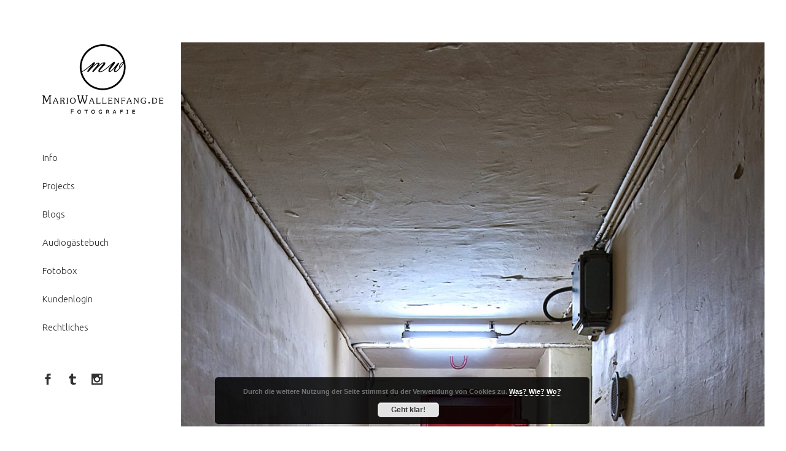

--- FILE ---
content_type: text/html; charset=UTF-8
request_url: https://www.mariowallenfang.de/portfolio-tag/eifel/
body_size: 18811
content:
<!DOCTYPE html>
<html lang="de">
<head>
	<meta charset="UTF-8" />
			<meta name="viewport" content="width=device-width,initial-scale=1,user-scalable=no">
		<title>Eifel-Archiv - Mario Wallenfang Fotografie</title>

	
							<meta name="description" content="Mario Wallenfang Fotografie - Ihr Profi für Fotografie in Bielefeld, OWL und Umgebung. Hochzeitsreportage, Portraitfotografie, Fotobox, Photobooth und fotografische Dienstleistungen auf Ihre individuellen Wünsche zugeschnitten!">
			
							<meta name="keywords" content="Mario Wallenfang,Fotografie,Bielefeld,Fotobox,Photobooth,Photo Booth,Selfiebox,Hochzeitsfotografie,Reportagefotografie,Dokumentarfotografie,Veranstaltungsfotograf,Portraitfotograf,Portraitfotografie,Reportagefotograf,Architekturfotografie">
				
	<link rel="profile" href="http://gmpg.org/xfn/11" />
	<link rel="pingback" href="https://www.mariowallenfang.de/xmlrpc.php" />
	<link rel="shortcut icon" type="image/x-icon" href="https://www.mariowallenfang.de/wordpress/wp-content/uploads/2016/05/cropped-favicon.jpg" />
	<link rel="apple-touch-icon" href="https://www.mariowallenfang.de/wordpress/wp-content/uploads/2016/05/cropped-favicon.jpg" />
	<!--[if gte IE 9]>
	<style type="text/css">
		.gradient {
			filter: none;
		}
	</style>
	<![endif]-->

	<style id="jetpack-boost-critical-css">@media all{@charset "UTF-8";ul{box-sizing:border-box}}@media all{.blog_holder article .post_info,.blog_holder article .post_info a,a,h6,p a{color:#303030}body{font-family:Poppins,sans-serif;color:#717171;font-size:14px;font-weight:300}.content,.content .container,.wrapper,body{background-color:#fff}.blog_holder article .post_info,h6{font-family:Poppins,sans-serif}.wrapper{background-color:#fff}.content .content_inner>.container>.container_inner{padding-top:0}.content .content_inner>.container>.container_inner.default_template_holder{padding-top:44px}@media only screen and (max-width:1000px){.content .content_inner>.container>.container_inner,.content .content_inner>.container>.container_inner.default_template_holder{padding-top:44px!important}}.content{margin-top:0}h2{font-family:Poppins,sans-serif;font-size:30px;font-style:normal;font-weight:700;letter-spacing:1px;text-transform:uppercase}h2,h2 a{color:#292929}h6{font-family:Poppins,sans-serif;font-style:normal;font-weight:600;letter-spacing:0;text-transform:uppercase}h6{color:#292929}p{font-family:Ubuntu,sans-serif;font-size:14px;line-height:30px;letter-spacing:0;font-weight:300;font-style:normal;text-transform:none;color:#717171}.menu-animation-line-through nav.vertical_menu>ul>li>a .menu-text:after{background-color:#292929}#back_to_top>span{font-size:20px;color:#fff;background-color:#292929}aside.vertical_menu_area{background-color:#fff}aside.vertical_menu_area{padding:72px 20px 20px 43px}.vertical_logo_wrapper,aside.vertical_menu_area .vertical_menu_area_widget_holder,nav.vertical_menu{text-align:left}nav.vertical_menu>ul>li>a{color:#292929;font-family:Ubuntu,sans-serif;font-size:15px;line-height:46px;font-style:normal;font-weight:300;text-transform:none;letter-spacing:0}.vertical_menu .second .inner>ul>li>a{color:#a2a2a2;font-family:Ubuntu,sans-serif!important;font-size:13px;line-height:21px;font-style:normal;font-weight:300;text-transform:none;letter-spacing:0}.paspartu_enabled header{padding-top:2%}.paspartu_enabled .wrapper{padding-left:2%;padding-right:2%;padding-bottom:2%}.paspartu_enabled .paspartu_bottom,.paspartu_enabled .paspartu_left,.paspartu_enabled .paspartu_right,.paspartu_enabled .paspartu_top{background-color:#fff}.paspartu_enabled header{padding-top:2%}.paspartu_enabled .paspartu_top{padding-top:2%}.paspartu_enabled .paspartu_bottom{padding-bottom:2%}.paspartu_enabled .paspartu_left{width:2%}.paspartu_enabled .paspartu_right{width:2%}.paspartu_enabled .wrapper{padding-left:2%;padding-right:2%;padding-bottom:2%}.paspartu_enabled .vertical_area_background,.paspartu_enabled aside.vertical_menu_area{left:2%}.paspartu_enabled.vertical_menu_enabled .content .content_inner{padding-top:2%}.paspartu_enabled #back_to_top{right:calc(2% + 10px)}}@media all{@font-face{font-family:FontAwesome;font-weight:400;font-style:normal}.fa{display:inline-block;font:normal normal normal 14px/1 FontAwesome;font-size:inherit;text-rendering:auto;-webkit-font-smoothing:antialiased;-moz-osx-font-smoothing:grayscale}.fa-stack{position:relative;display:inline-block;width:2em;height:2em;line-height:2em;vertical-align:middle}.fa-bars:before{content:""}.fa-angle-right:before{content:""}.fa-angle-down:before{content:""}}@media all{@font-face{font-family:ElegantIcons;font-weight:400;font-style:normal}.arrow_carrot-up,.social_facebook,.social_instagram,.social_tumblr{font-family:ElegantIcons;speak:none;font-style:normal;font-weight:400;font-variant:normal;text-transform:none;line-height:1;-webkit-font-smoothing:antialiased}.arrow_carrot-up:before{content:"2"}.social_facebook:before{content:""}.social_tumblr:before{content:""}.social_instagram:before{content:""}}@media all{a,body,div,em,h2,h6,html,i,li,p,span,ul{background:0 0;border:0;margin:0;padding:0;vertical-align:baseline;outline:0}article,aside,header,nav{display:block}a img{border:0}img{max-width:100%;height:auto}html{height:100%;margin:0!important}body{font-family:Raleway,sans-serif;font-size:13px;line-height:23px;color:#8d8d8d;font-weight:400;background-color:#f5f5f5;overflow-y:scroll;overflow-x:hidden!important;-webkit-font-smoothing:antialiased}h2{font-size:40px;line-height:1.2em;letter-spacing:2px;font-weight:800;text-transform:uppercase}h6{font-family:"Crete Round",sans-serif;font-size:14px;line-height:1.571428571428571em;font-style:italic;font-weight:400}h2,h2 a{color:#393939}h6{color:#e6ae48}h2 a{font-family:inherit;font-size:inherit;font-weight:inherit;font-style:inherit;line-height:inherit;letter-spacing:inherit;text-transform:inherit}a,p a{color:#e6ae48;text-decoration:none}img{image-rendering:optimizeQuality}ul{list-style-position:inside}.wrapper{background-color:#f5f5f5;position:relative;z-index:1000;left:0}.wrapper_inner{width:100%;overflow:hidden}.sticky{opacity:1}.clearfix:after,.clearfix:before{content:" ";display:table}.clearfix:after{clear:both}.meta{display:none}.content{margin-top:0;position:relative;z-index:100;background-color:#f5f5f5}.container{position:relative;padding:0;width:100%;z-index:100}.container_inner{width:1100px;margin:0 auto}.content .container{background-color:#f5f5f5}.content .container .container_inner.default_template_holder{padding-top:44px}#back_to_top{height:auto;position:fixed;bottom:65px;margin:0;z-index:10000;right:25px;opacity:0;visibility:hidden}#back_to_top>span{width:46px;height:46px;line-height:46px;text-decoration:none;text-align:center;font-size:15px;color:#fff;background-color:#d1d1d1;border:1px solid transparent;-webkit-box-sizing:border-box;-moz-box-sizing:border-box;box-sizing:border-box}#back_to_top span span{display:block;line-height:inherit}.paspartu_enabled #back_to_top{right:calc(2%+10px)}header{width:100%;display:inline-block;margin:0;vertical-align:middle;position:relative;z-index:110;-webkit-backface-visibility:hidden}header .header_inner_left{position:absolute;left:45px;top:0}header .container_inner .header_inner_left{position:absolute;left:0;top:0}.header_bottom{padding:0 45px;position:relative;background-color:#fff}.header_bottom .container_inner{position:relative}.logo_wrapper{height:100px;float:left}.q_logo{position:relative;top:50%;left:0}.q_logo a{position:relative;display:block;visibility:hidden}.q_logo img{display:block;opacity:1;position:absolute;top:-50%;width:auto!important;max-width:none}.q_logo img.dark,.q_logo img.light,.q_logo img.sticky{opacity:0}header.fixed{width:100%;position:fixed;z-index:110;top:0;left:0}@media only screen and (min-width:1000px){header:not(.centered_logo) .q_logo img{height:100%}}.menu-animation-line-through nav.vertical_menu>ul>li>a .menu-text{position:relative}.menu-animation-line-through nav.vertical_menu>ul>li>a .menu-text:before{content:"";display:block;position:absolute;left:0;top:50%;height:1px;width:0;border:0;-webkit-backface-visibility:hidden}.menu-animation-line-through nav.vertical_menu>ul>li>a .menu-text:after{content:"";display:block;position:absolute;right:0;top:50%;height:1px;width:0;background:#e6ae48;border:0;-webkit-backface-visibility:hidden}li.narrow .second .inner ul{display:inline-block;position:relative;background-color:#fff}li.narrow .second .inner ul{padding:14px 0 22px}li.narrow .second .inner ul li:last-child{border-bottom:0}.mobile_menu_button{display:none;float:left;height:100px;margin:0 20px 0 0}.mobile_menu_button span{color:#777;width:19px;height:17px;font-size:14px;z-index:50;display:table-cell;position:relative;vertical-align:middle}nav.mobile_menu{display:none;width:100%;float:left;position:relative;top:0;text-align:left;overflow:hidden;background-color:#fff;z-index:100}nav.mobile_menu ul{display:none;width:100%;position:relative;list-style:none;padding:0;margin:0}nav.mobile_menu>ul{margin-bottom:-1px!important}nav.mobile_menu ul li{margin:0;padding:0;position:relative}nav.mobile_menu ul li{border-bottom:1px solid #eaeaea}nav.mobile_menu ul li:last-child{border:0!important}nav.mobile_menu ul>li.has_sub>span.mobile_arrow{display:inline-block;float:right;height:35px;line-height:35px;margin:0;padding:0 10px 0 0;position:absolute;top:0;right:0;text-align:right;width:50px;color:#8d8d8d;z-index:9000}nav.mobile_menu ul li span.mobile_arrow i{color:inherit}nav.mobile_menu ul>li>span.mobile_arrow i{display:none}nav.mobile_menu ul>li.has_sub>span.mobile_arrow i{display:inline}nav.mobile_menu ul>li.has_sub>span.mobile_arrow i.fa-angle-down{display:none}nav.mobile_menu ul li a{font-size:13px;color:#8d8d8d;padding:9px 0;display:block;position:relative;text-transform:none;line-height:17px;letter-spacing:0}nav.mobile_menu ul li ul li{margin:0 0 0 20px}.mobile_menu_button span{color:#5d5d5d}.vertical_menu_enabled .content .container{padding-left:260px}.vertical_menu_enabled .content .container{width:auto}aside.vertical_menu_area{position:fixed;width:260px;top:0;left:0;padding:20px 40px;background-color:#fff;height:100%;z-index:101;-webkit-backface-visibility:hidden;-webkit-box-sizing:border-box;-moz-box-sizing:border-box;box-sizing:border-box;outline:0}aside.vertical_menu_area.with_scroll{overflow:hidden}aside.vertical_menu_area .vertical_menu_area_widget_holder{position:relative}.vertical_menu_enabled header{display:block}.vertical_menu_enabled header .header_inner{display:none}.vertical_area_background{position:fixed;width:260px;height:100%;background-position:right top;background-repeat:no-repeat;background-size:cover;top:0;left:0;z-index:0;opacity:1}.vertical_logo_wrapper{z-index:100;position:relative}.vertical_logo_wrapper img{max-width:100%;position:absolute;top:0;left:0}.q_logo_vertical img.normal{position:relative}.q_logo_vertical img.dark,.q_logo_vertical img.light{opacity:0}nav.vertical_menu{position:relative;z-index:101;margin:42px 0 0;text-align:left}.vertical_menu ul{list-style:none}.vertical_menu ul li{position:relative}nav.vertical_menu>ul>li>a{position:relative;display:block;padding:0;line-height:35px;color:#393939;font-weight:700;letter-spacing:3px;text-decoration:none;text-transform:uppercase;margin:0}.vertical_menu .second .inner{position:relative;display:block;padding:0;z-index:997}.vertical_menu_toggle .second{margin:0;display:none;overflow:hidden;z-index:10}nav.vertical_menu_toggle ul li a{display:block}nav.vertical_menu_toggle ul>li.menu-item-has-children>a>.plus{width:25px;height:25px;z-index:10000;display:block;position:absolute;top:0;right:0;background-image:url(https://www.mariowallenfang.de/wp-content/themes/stockholm/css/img/vertical_menu_cross.png);background-repeat:no-repeat;background-position:100%;-o-background-size:8px 8px;-webkit-background-size:8px 8px;-moz-background-size:8px 8px;background-size:8px 8px;display:none}nav.vertical_menu_toggle>ul>li.menu-item-has-children>a>.plus{height:35px}nav.vertical_menu_toggle ul>li.menu-item-has-children>a>.plus{display:none}nav.vertical_menu_toggle ul li.menu-item-has-children a span{display:inline-block;max-width:180px}@media only screen and (-webkit-min-device-pixel-ratio:1.5),only screen and (min--moz-device-pixel-ratio:1.5),only screen and (-o-min-device-pixel-ratio:150/100),only screen and (min-device-pixel-ratio:1.5),only screen and (min-resolution:160dppx){nav.vertical_menu_toggle ul li.menu-item-has-children a .plus{background-image:url(https://www.mariowallenfang.de/wp-content/themes/stockholm/css/img/vertical_menu_cross@1_5x.png)}}@media only screen and (-webkit-min-device-pixel-ratio:2.0),only screen and (min--moz-device-pixel-ratio:2.0),only screen and (-o-min-device-pixel-ratio:200/100),only screen and (min-device-pixel-ratio:2.0),only screen and (min-resolution:210dppx){nav.vertical_menu_toggle ul li.menu-item-has-children a .plus{background-image:url(https://www.mariowallenfang.de/wp-content/themes/stockholm/css/img/vertical_menu_cross@2x.png)}}nav.vertical_menu_toggle li.narrow .second .inner ul{background-color:transparent;padding:0;width:100%}.vertical_menu_toggle .second .inner ul li a{display:block;height:auto;font-weight:400;line-height:18px;color:#9d9d9d;margin:0;padding:5px 0 5px 0;text-decoration:none}.vertical_menu_area_widget_holder{margin:22px 0 0 0}.vertical_menu_area_widget_holder .widget{margin:0 0 26px}.vertical_menu_enabled .content{margin-top:0!important;padding-top:0!important}.blog_holder article{display:inline-block;width:100%;margin:0 0 50px}.blog_holder article .post_info>span:first-child:before{display:none}.blog_holder article .post_content_holder{width:100%}.blog_holder article .post_image,.blog_holder article .post_image img,.blog_holder article .post_image>a{position:relative;width:100%;display:block}.blog_holder article .post_text .post_text_inner{padding:45px 50px;border:1px solid transparent;background-color:#fff}.blog_holder article .post_info{display:inline-block;width:100%;margin:0 0 30px;color:#e6ae48;font-size:14px;line-height:1.5em;font-family:"Crete Round",sans-serif;font-style:italic}.blog_holder article h2{margin:0 0 32px 0;word-break:break-word}.blog_holder article .post_info a{font-family:inherit;font-size:inherit;font-weight:inherit;font-style:inherit;line-height:inherit;letter-spacing:inherit;text-transform:inherit;color:#e6ae48}.blog_holder article .post_text .post_info .post_author,.blog_holder article .post_text .post_info .post_category,.blog_holder article .post_text .post_info .time{line-height:1em}.blog_holder article .post_info>span{padding:0 10px 0 0;margin:0 10px 0 0}.blog_holder article .post_info>span:before{content:"/";position:relative;left:-10px}.blog_holder article .post_info>span:first-child:before{content:"";left:0}.blog_holder article .post_info>span:last-child{margin:0;padding:0}.paspartu_enabled .paspartu_top{position:fixed;padding-top:2%;height:0;width:100%;top:0;left:0;background-color:#fff;z-index:200}.paspartu_enabled .paspartu_bottom{position:fixed;padding-bottom:2%;height:0;width:100%;bottom:0;left:0;background-color:#fff;z-index:200}.paspartu_enabled .paspartu_left{position:fixed;width:2%;height:100%;top:0;left:0;background-color:#fff;z-index:200}.paspartu_enabled .paspartu_right{position:absolute;height:100%;width:2%;top:0;right:0;background-color:#fff;z-index:200;height:100%;min-height:100vh}.paspartu_enabled .vertical_area_background{left:2%}.paspartu_enabled.vertical_menu_enabled .content .content_inner{padding-top:2%}.q_font_elegant_holder{position:relative;display:inline-block;vertical-align:middle}.q_font_elegant_icon{position:relative;display:block}.q_font_elegant_holder,.q_font_elegant_holder a{-webkit-transform:translateZ(0)}.q_icon_shortcode.q_font_elegant_holder a{color:inherit}.q_font_elegant_holder,.q_font_elegant_holder a{color:#393939}}@media all{@media only screen and (max-width:1200px){.container_inner{width:950px}}@media only screen and (max-width:1024px){.paspartu_enabled .paspartu_top{padding-top:2%!important}.paspartu_enabled .paspartu_bottom{padding-bottom:2%!important}.paspartu_enabled .paspartu_left{width:2%!important}.paspartu_enabled .paspartu_right{width:2%!important}.paspartu_enabled .wrapper{padding-left:2%!important;padding-right:2%!important;padding-bottom:2%!important}.paspartu_enabled header{padding-top:2%!important}.paspartu_enabled .vertical_area_background,.paspartu_enabled aside.vertical_menu_area{left:2%!important}.paspartu_enabled.vertical_menu_enabled .content .content_inner{padding-top:2%!important}}@media only screen and (max-width:1000px){.container_inner{width:768px}.header_inner_left,header{position:relative!important;left:0!important;margin-bottom:0}.content{margin-bottom:0!important}header{top:0!important;margin-top:0!important;display:block}.header_bottom{background-color:#fff}.header_bottom .container_inner{width:auto}header .q_logo img.normal{display:block!important;opacity:1!important;position:relative;margin:0 auto}header .q_logo img.dark,header .q_logo img.light,header .q_logo img.sticky{display:none!important}nav.mobile_menu{display:block}.mobile_menu_button{display:table}nav.mobile_menu>ul{margin:0 auto}.logo_wrapper{display:table;height:100px;left:50%;position:absolute}.q_logo{display:table-cell;position:relative;top:auto;vertical-align:middle}.q_logo a{left:-50%;width:auto!important}.q_logo img{top:0;left:0}.content .container .container_inner.default_template_holder{padding:44px 0 0}body .content{margin-top:0!important}}@media only screen and (max-width:768px){.container_inner{width:600px}.blog_holder article h2 a{font-size:.85em}.blog_holder article .post_info{margin:0 0 20px}.content .container_inner.default_template_holder h2{font-size:30px}}@media only screen and (max-width:600px){.container_inner{width:420px}.blog_holder article .post_info,.blog_holder article h2{margin:0 0 20px}.blog_holder article h2{line-height:.9em}.blog_holder article h2 a{font-size:.7em}.blog_holder article .post_info>span{padding:0 6px 0 0;margin:0 6px 0 0}.blog_holder article .post_info>span:before{left:-6px}.content .container_inner.default_template_holder h2{font-size:26px}}@media only screen and (max-width:480px){.container_inner{width:300px}.header_bottom{padding:0 25px}nav.mobile_menu>ul{width:auto}.blog_holder article .post_info,.blog_holder article h2{margin:0 0 15px}.blog_holder article h2{line-height:.65em}.blog_holder article h2 a{font-size:.5em}.content .container_inner.default_template_holder h2{font-size:22px}}@media only screen and (max-width:420px){.header_bottom{padding:0 15px}}@media only screen and (max-width:350px){.container_inner{width:95%}}}@media all{@media only screen and (min-width:1000px) and (max-width:1460px){.container_inner{width:950px}}@media only screen and (min-width:1000px) and (max-width:1260px){.container_inner{width:768px}nav.mobile_menu>ul{width:768px;margin:0 auto}.content{margin-top:0!important}}@media only screen and (min-width:1000px) and (max-width:1060px){.container_inner{width:600px}}@media only screen and (max-width:1000px){.vertical_menu_enabled header{display:inline-block}.vertical_menu_enabled header .header_inner{display:block}aside.vertical_menu_area{display:none}.vertical_menu_enabled .content .container{padding-left:0}.vertical_menu_enabled .content .container{width:100%}}}@media all{@charset "UTF-8";}@media all{.container{position:static}.container_inner{position:relative}}@media all{.container:after{clear:both}.container:after,.container:before{content:" ";display:table}}</style><link href='//fonts.googleapis.com/css?family=Raleway:100,100italic,200,200italic,300,300italic,400,400italic,500,500italic,600,600italic,700,700italic,800,800italic,900,900italic|Crete+Round:100,100italic,200,200italic,300,300italic,400,400italic,500,500italic,600,600italic,700,700italic,800,800italic,900,900italic|Poppins:100,100italic,200,200italic,300,300italic,400,400italic,500,500italic,600,600italic,700,700italic,800,800italic,900,900italic|Ubuntu:100,100italic,200,200italic,300,300italic,400,400italic,500,500italic,600,600italic,700,700italic,800,800italic,900,900italic|Alegreya:100,100italic,200,200italic,300,300italic,400,400italic,500,500italic,600,600italic,700,700italic,800,800italic,900,900italic&#038;subset=latin,latin-ext' rel='stylesheet' type='text/css' />
<meta name='robots' content='index, follow, max-image-preview:large, max-snippet:-1, max-video-preview:-1' />
	<style>img:is([sizes="auto" i], [sizes^="auto," i]) { contain-intrinsic-size: 3000px 1500px }</style>
	
	<!-- This site is optimized with the Yoast SEO plugin v26.8 - https://yoast.com/product/yoast-seo-wordpress/ -->
	<link rel="canonical" href="https://www.mariowallenfang.de/portfolio-tag/eifel/" />
	<meta property="og:locale" content="de_DE" />
	<meta property="og:type" content="article" />
	<meta property="og:title" content="Eifel-Archiv - Mario Wallenfang Fotografie" />
	<meta property="og:url" content="https://www.mariowallenfang.de/portfolio-tag/eifel/" />
	<meta property="og:site_name" content="Mario Wallenfang Fotografie" />
	<meta property="og:image" content="https://www.mariowallenfang.de/wp-content/uploads/2016/05/logo400px-1.png" />
	<meta property="og:image:width" content="300" />
	<meta property="og:image:height" content="172" />
	<meta property="og:image:type" content="image/png" />
	<meta name="twitter:card" content="summary_large_image" />
	<meta name="twitter:site" content="@tweetmucki" />
	<script data-jetpack-boost="ignore" type="application/ld+json" class="yoast-schema-graph">{"@context":"https://schema.org","@graph":[{"@type":"CollectionPage","@id":"https://www.mariowallenfang.de/portfolio-tag/eifel/","url":"https://www.mariowallenfang.de/portfolio-tag/eifel/","name":"Eifel-Archiv - Mario Wallenfang Fotografie","isPartOf":{"@id":"https://www.mariowallenfang.de/#website"},"primaryImageOfPage":{"@id":"https://www.mariowallenfang.de/portfolio-tag/eifel/#primaryimage"},"image":{"@id":"https://www.mariowallenfang.de/portfolio-tag/eifel/#primaryimage"},"thumbnailUrl":"https://www.mariowallenfang.de/wp-content/uploads/2016/05/warnamt_010_Urft3-2.jpg","breadcrumb":{"@id":"https://www.mariowallenfang.de/portfolio-tag/eifel/#breadcrumb"},"inLanguage":"de"},{"@type":"ImageObject","inLanguage":"de","@id":"https://www.mariowallenfang.de/portfolio-tag/eifel/#primaryimage","url":"https://www.mariowallenfang.de/wp-content/uploads/2016/05/warnamt_010_Urft3-2.jpg","contentUrl":"https://www.mariowallenfang.de/wp-content/uploads/2016/05/warnamt_010_Urft3-2.jpg","width":1205,"height":1807,"caption":"K 804 Warnamt Eifel"},{"@type":"BreadcrumbList","@id":"https://www.mariowallenfang.de/portfolio-tag/eifel/#breadcrumb","itemListElement":[{"@type":"ListItem","position":1,"name":"Startseite","item":"https://www.mariowallenfang.de/"},{"@type":"ListItem","position":2,"name":"Eifel"}]},{"@type":"WebSite","@id":"https://www.mariowallenfang.de/#website","url":"https://www.mariowallenfang.de/","name":"Mario Wallenfang Fotografie","description":"Ihr Hochzeitsfotograf mit Fotobox und Audiogästebuch in Bielefeld, OWL und Umgebung","potentialAction":[{"@type":"SearchAction","target":{"@type":"EntryPoint","urlTemplate":"https://www.mariowallenfang.de/?s={search_term_string}"},"query-input":{"@type":"PropertyValueSpecification","valueRequired":true,"valueName":"search_term_string"}}],"inLanguage":"de"}]}</script>
	<!-- / Yoast SEO plugin. -->


<link rel='dns-prefetch' href='//secure.gravatar.com' />
<link rel='dns-prefetch' href='//stats.wp.com' />
<link rel='dns-prefetch' href='//v0.wordpress.com' />
<link rel="alternate" type="application/rss+xml" title="Mario Wallenfang Fotografie &raquo; Feed" href="https://www.mariowallenfang.de/feed/" />
<link rel="alternate" type="application/rss+xml" title="Mario Wallenfang Fotografie &raquo; Kommentar-Feed" href="https://www.mariowallenfang.de/comments/feed/" />
<link rel="alternate" type="application/rss+xml" title="Mario Wallenfang Fotografie &raquo; Eifel Portfolio Tag Feed" href="https://www.mariowallenfang.de/portfolio-tag/eifel/feed/" />

<noscript><link rel='stylesheet' id='twb-open-sans-css' href='https://fonts.googleapis.com/css?family=Open+Sans%3A300%2C400%2C500%2C600%2C700%2C800&#038;display=swap&#038;ver=6.8.3' type='text/css' media='all' />
</noscript><link rel='stylesheet' id='twb-open-sans-css' href='https://fonts.googleapis.com/css?family=Open+Sans%3A300%2C400%2C500%2C600%2C700%2C800&#038;display=swap&#038;ver=6.8.3' type='text/css' media="not all" data-media="all" onload="this.media=this.dataset.media; delete this.dataset.media; this.removeAttribute( 'onload' );" />
<noscript><link rel='stylesheet' id='twbbwg-global-css' href='https://www.mariowallenfang.de/wp-content/plugins/photo-gallery/booster/assets/css/global.css?ver=1.0.0' type='text/css' media='all' />
</noscript><link rel='stylesheet' id='twbbwg-global-css' href='https://www.mariowallenfang.de/wp-content/plugins/photo-gallery/booster/assets/css/global.css?ver=1.0.0' type='text/css' media="not all" data-media="all" onload="this.media=this.dataset.media; delete this.dataset.media; this.removeAttribute( 'onload' );" />
<noscript><link rel='stylesheet' id='sbi_styles-css' href='https://www.mariowallenfang.de/wp-content/plugins/instagram-feed/css/sbi-styles.min.css?ver=6.10.0' type='text/css' media='all' />
</noscript><link rel='stylesheet' id='sbi_styles-css' href='https://www.mariowallenfang.de/wp-content/plugins/instagram-feed/css/sbi-styles.min.css?ver=6.10.0' type='text/css' media="not all" data-media="all" onload="this.media=this.dataset.media; delete this.dataset.media; this.removeAttribute( 'onload' );" />
<style id='wp-emoji-styles-inline-css' type='text/css'>

	img.wp-smiley, img.emoji {
		display: inline !important;
		border: none !important;
		box-shadow: none !important;
		height: 1em !important;
		width: 1em !important;
		margin: 0 0.07em !important;
		vertical-align: -0.1em !important;
		background: none !important;
		padding: 0 !important;
	}
</style>
<noscript><link rel='stylesheet' id='wp-block-library-css' href='https://www.mariowallenfang.de/wp-includes/css/dist/block-library/style.min.css?ver=6.8.3' type='text/css' media='all' />
</noscript><link rel='stylesheet' id='wp-block-library-css' href='https://www.mariowallenfang.de/wp-includes/css/dist/block-library/style.min.css?ver=6.8.3' type='text/css' media="not all" data-media="all" onload="this.media=this.dataset.media; delete this.dataset.media; this.removeAttribute( 'onload' );" />
<style id='classic-theme-styles-inline-css' type='text/css'>
/*! This file is auto-generated */
.wp-block-button__link{color:#fff;background-color:#32373c;border-radius:9999px;box-shadow:none;text-decoration:none;padding:calc(.667em + 2px) calc(1.333em + 2px);font-size:1.125em}.wp-block-file__button{background:#32373c;color:#fff;text-decoration:none}
</style>
<noscript><link rel='stylesheet' id='mediaelement-css' href='https://www.mariowallenfang.de/wp-includes/js/mediaelement/mediaelementplayer-legacy.min.css?ver=4.2.17' type='text/css' media='all' />
</noscript><link rel='stylesheet' id='mediaelement-css' href='https://www.mariowallenfang.de/wp-includes/js/mediaelement/mediaelementplayer-legacy.min.css?ver=4.2.17' type='text/css' media="not all" data-media="all" onload="this.media=this.dataset.media; delete this.dataset.media; this.removeAttribute( 'onload' );" />
<noscript><link rel='stylesheet' id='wp-mediaelement-css' href='https://www.mariowallenfang.de/wp-includes/js/mediaelement/wp-mediaelement.min.css?ver=6.8.3' type='text/css' media='all' />
</noscript><link rel='stylesheet' id='wp-mediaelement-css' href='https://www.mariowallenfang.de/wp-includes/js/mediaelement/wp-mediaelement.min.css?ver=6.8.3' type='text/css' media="not all" data-media="all" onload="this.media=this.dataset.media; delete this.dataset.media; this.removeAttribute( 'onload' );" />
<style id='jetpack-sharing-buttons-style-inline-css' type='text/css'>
.jetpack-sharing-buttons__services-list{display:flex;flex-direction:row;flex-wrap:wrap;gap:0;list-style-type:none;margin:5px;padding:0}.jetpack-sharing-buttons__services-list.has-small-icon-size{font-size:12px}.jetpack-sharing-buttons__services-list.has-normal-icon-size{font-size:16px}.jetpack-sharing-buttons__services-list.has-large-icon-size{font-size:24px}.jetpack-sharing-buttons__services-list.has-huge-icon-size{font-size:36px}@media print{.jetpack-sharing-buttons__services-list{display:none!important}}.editor-styles-wrapper .wp-block-jetpack-sharing-buttons{gap:0;padding-inline-start:0}ul.jetpack-sharing-buttons__services-list.has-background{padding:1.25em 2.375em}
</style>
<style id='global-styles-inline-css' type='text/css'>
:root{--wp--preset--aspect-ratio--square: 1;--wp--preset--aspect-ratio--4-3: 4/3;--wp--preset--aspect-ratio--3-4: 3/4;--wp--preset--aspect-ratio--3-2: 3/2;--wp--preset--aspect-ratio--2-3: 2/3;--wp--preset--aspect-ratio--16-9: 16/9;--wp--preset--aspect-ratio--9-16: 9/16;--wp--preset--color--black: #000000;--wp--preset--color--cyan-bluish-gray: #abb8c3;--wp--preset--color--white: #ffffff;--wp--preset--color--pale-pink: #f78da7;--wp--preset--color--vivid-red: #cf2e2e;--wp--preset--color--luminous-vivid-orange: #ff6900;--wp--preset--color--luminous-vivid-amber: #fcb900;--wp--preset--color--light-green-cyan: #7bdcb5;--wp--preset--color--vivid-green-cyan: #00d084;--wp--preset--color--pale-cyan-blue: #8ed1fc;--wp--preset--color--vivid-cyan-blue: #0693e3;--wp--preset--color--vivid-purple: #9b51e0;--wp--preset--gradient--vivid-cyan-blue-to-vivid-purple: linear-gradient(135deg,rgba(6,147,227,1) 0%,rgb(155,81,224) 100%);--wp--preset--gradient--light-green-cyan-to-vivid-green-cyan: linear-gradient(135deg,rgb(122,220,180) 0%,rgb(0,208,130) 100%);--wp--preset--gradient--luminous-vivid-amber-to-luminous-vivid-orange: linear-gradient(135deg,rgba(252,185,0,1) 0%,rgba(255,105,0,1) 100%);--wp--preset--gradient--luminous-vivid-orange-to-vivid-red: linear-gradient(135deg,rgba(255,105,0,1) 0%,rgb(207,46,46) 100%);--wp--preset--gradient--very-light-gray-to-cyan-bluish-gray: linear-gradient(135deg,rgb(238,238,238) 0%,rgb(169,184,195) 100%);--wp--preset--gradient--cool-to-warm-spectrum: linear-gradient(135deg,rgb(74,234,220) 0%,rgb(151,120,209) 20%,rgb(207,42,186) 40%,rgb(238,44,130) 60%,rgb(251,105,98) 80%,rgb(254,248,76) 100%);--wp--preset--gradient--blush-light-purple: linear-gradient(135deg,rgb(255,206,236) 0%,rgb(152,150,240) 100%);--wp--preset--gradient--blush-bordeaux: linear-gradient(135deg,rgb(254,205,165) 0%,rgb(254,45,45) 50%,rgb(107,0,62) 100%);--wp--preset--gradient--luminous-dusk: linear-gradient(135deg,rgb(255,203,112) 0%,rgb(199,81,192) 50%,rgb(65,88,208) 100%);--wp--preset--gradient--pale-ocean: linear-gradient(135deg,rgb(255,245,203) 0%,rgb(182,227,212) 50%,rgb(51,167,181) 100%);--wp--preset--gradient--electric-grass: linear-gradient(135deg,rgb(202,248,128) 0%,rgb(113,206,126) 100%);--wp--preset--gradient--midnight: linear-gradient(135deg,rgb(2,3,129) 0%,rgb(40,116,252) 100%);--wp--preset--font-size--small: 13px;--wp--preset--font-size--medium: 20px;--wp--preset--font-size--large: 36px;--wp--preset--font-size--x-large: 42px;--wp--preset--spacing--20: 0.44rem;--wp--preset--spacing--30: 0.67rem;--wp--preset--spacing--40: 1rem;--wp--preset--spacing--50: 1.5rem;--wp--preset--spacing--60: 2.25rem;--wp--preset--spacing--70: 3.38rem;--wp--preset--spacing--80: 5.06rem;--wp--preset--shadow--natural: 6px 6px 9px rgba(0, 0, 0, 0.2);--wp--preset--shadow--deep: 12px 12px 50px rgba(0, 0, 0, 0.4);--wp--preset--shadow--sharp: 6px 6px 0px rgba(0, 0, 0, 0.2);--wp--preset--shadow--outlined: 6px 6px 0px -3px rgba(255, 255, 255, 1), 6px 6px rgba(0, 0, 0, 1);--wp--preset--shadow--crisp: 6px 6px 0px rgba(0, 0, 0, 1);}:where(.is-layout-flex){gap: 0.5em;}:where(.is-layout-grid){gap: 0.5em;}body .is-layout-flex{display: flex;}.is-layout-flex{flex-wrap: wrap;align-items: center;}.is-layout-flex > :is(*, div){margin: 0;}body .is-layout-grid{display: grid;}.is-layout-grid > :is(*, div){margin: 0;}:where(.wp-block-columns.is-layout-flex){gap: 2em;}:where(.wp-block-columns.is-layout-grid){gap: 2em;}:where(.wp-block-post-template.is-layout-flex){gap: 1.25em;}:where(.wp-block-post-template.is-layout-grid){gap: 1.25em;}.has-black-color{color: var(--wp--preset--color--black) !important;}.has-cyan-bluish-gray-color{color: var(--wp--preset--color--cyan-bluish-gray) !important;}.has-white-color{color: var(--wp--preset--color--white) !important;}.has-pale-pink-color{color: var(--wp--preset--color--pale-pink) !important;}.has-vivid-red-color{color: var(--wp--preset--color--vivid-red) !important;}.has-luminous-vivid-orange-color{color: var(--wp--preset--color--luminous-vivid-orange) !important;}.has-luminous-vivid-amber-color{color: var(--wp--preset--color--luminous-vivid-amber) !important;}.has-light-green-cyan-color{color: var(--wp--preset--color--light-green-cyan) !important;}.has-vivid-green-cyan-color{color: var(--wp--preset--color--vivid-green-cyan) !important;}.has-pale-cyan-blue-color{color: var(--wp--preset--color--pale-cyan-blue) !important;}.has-vivid-cyan-blue-color{color: var(--wp--preset--color--vivid-cyan-blue) !important;}.has-vivid-purple-color{color: var(--wp--preset--color--vivid-purple) !important;}.has-black-background-color{background-color: var(--wp--preset--color--black) !important;}.has-cyan-bluish-gray-background-color{background-color: var(--wp--preset--color--cyan-bluish-gray) !important;}.has-white-background-color{background-color: var(--wp--preset--color--white) !important;}.has-pale-pink-background-color{background-color: var(--wp--preset--color--pale-pink) !important;}.has-vivid-red-background-color{background-color: var(--wp--preset--color--vivid-red) !important;}.has-luminous-vivid-orange-background-color{background-color: var(--wp--preset--color--luminous-vivid-orange) !important;}.has-luminous-vivid-amber-background-color{background-color: var(--wp--preset--color--luminous-vivid-amber) !important;}.has-light-green-cyan-background-color{background-color: var(--wp--preset--color--light-green-cyan) !important;}.has-vivid-green-cyan-background-color{background-color: var(--wp--preset--color--vivid-green-cyan) !important;}.has-pale-cyan-blue-background-color{background-color: var(--wp--preset--color--pale-cyan-blue) !important;}.has-vivid-cyan-blue-background-color{background-color: var(--wp--preset--color--vivid-cyan-blue) !important;}.has-vivid-purple-background-color{background-color: var(--wp--preset--color--vivid-purple) !important;}.has-black-border-color{border-color: var(--wp--preset--color--black) !important;}.has-cyan-bluish-gray-border-color{border-color: var(--wp--preset--color--cyan-bluish-gray) !important;}.has-white-border-color{border-color: var(--wp--preset--color--white) !important;}.has-pale-pink-border-color{border-color: var(--wp--preset--color--pale-pink) !important;}.has-vivid-red-border-color{border-color: var(--wp--preset--color--vivid-red) !important;}.has-luminous-vivid-orange-border-color{border-color: var(--wp--preset--color--luminous-vivid-orange) !important;}.has-luminous-vivid-amber-border-color{border-color: var(--wp--preset--color--luminous-vivid-amber) !important;}.has-light-green-cyan-border-color{border-color: var(--wp--preset--color--light-green-cyan) !important;}.has-vivid-green-cyan-border-color{border-color: var(--wp--preset--color--vivid-green-cyan) !important;}.has-pale-cyan-blue-border-color{border-color: var(--wp--preset--color--pale-cyan-blue) !important;}.has-vivid-cyan-blue-border-color{border-color: var(--wp--preset--color--vivid-cyan-blue) !important;}.has-vivid-purple-border-color{border-color: var(--wp--preset--color--vivid-purple) !important;}.has-vivid-cyan-blue-to-vivid-purple-gradient-background{background: var(--wp--preset--gradient--vivid-cyan-blue-to-vivid-purple) !important;}.has-light-green-cyan-to-vivid-green-cyan-gradient-background{background: var(--wp--preset--gradient--light-green-cyan-to-vivid-green-cyan) !important;}.has-luminous-vivid-amber-to-luminous-vivid-orange-gradient-background{background: var(--wp--preset--gradient--luminous-vivid-amber-to-luminous-vivid-orange) !important;}.has-luminous-vivid-orange-to-vivid-red-gradient-background{background: var(--wp--preset--gradient--luminous-vivid-orange-to-vivid-red) !important;}.has-very-light-gray-to-cyan-bluish-gray-gradient-background{background: var(--wp--preset--gradient--very-light-gray-to-cyan-bluish-gray) !important;}.has-cool-to-warm-spectrum-gradient-background{background: var(--wp--preset--gradient--cool-to-warm-spectrum) !important;}.has-blush-light-purple-gradient-background{background: var(--wp--preset--gradient--blush-light-purple) !important;}.has-blush-bordeaux-gradient-background{background: var(--wp--preset--gradient--blush-bordeaux) !important;}.has-luminous-dusk-gradient-background{background: var(--wp--preset--gradient--luminous-dusk) !important;}.has-pale-ocean-gradient-background{background: var(--wp--preset--gradient--pale-ocean) !important;}.has-electric-grass-gradient-background{background: var(--wp--preset--gradient--electric-grass) !important;}.has-midnight-gradient-background{background: var(--wp--preset--gradient--midnight) !important;}.has-small-font-size{font-size: var(--wp--preset--font-size--small) !important;}.has-medium-font-size{font-size: var(--wp--preset--font-size--medium) !important;}.has-large-font-size{font-size: var(--wp--preset--font-size--large) !important;}.has-x-large-font-size{font-size: var(--wp--preset--font-size--x-large) !important;}
:where(.wp-block-post-template.is-layout-flex){gap: 1.25em;}:where(.wp-block-post-template.is-layout-grid){gap: 1.25em;}
:where(.wp-block-columns.is-layout-flex){gap: 2em;}:where(.wp-block-columns.is-layout-grid){gap: 2em;}
:root :where(.wp-block-pullquote){font-size: 1.5em;line-height: 1.6;}
</style>
<noscript><link rel='stylesheet' id='contact-form-7-css' href='https://www.mariowallenfang.de/wp-content/plugins/contact-form-7/includes/css/styles.css?ver=6.1.4' type='text/css' media='all' />
</noscript><link rel='stylesheet' id='contact-form-7-css' href='https://www.mariowallenfang.de/wp-content/plugins/contact-form-7/includes/css/styles.css?ver=6.1.4' type='text/css' media="not all" data-media="all" onload="this.media=this.dataset.media; delete this.dataset.media; this.removeAttribute( 'onload' );" />
<noscript><link rel='stylesheet' id='bwg_fonts-css' href='https://www.mariowallenfang.de/wp-content/plugins/photo-gallery/css/bwg-fonts/fonts.css?ver=0.0.1' type='text/css' media='all' />
</noscript><link rel='stylesheet' id='bwg_fonts-css' href='https://www.mariowallenfang.de/wp-content/plugins/photo-gallery/css/bwg-fonts/fonts.css?ver=0.0.1' type='text/css' media="not all" data-media="all" onload="this.media=this.dataset.media; delete this.dataset.media; this.removeAttribute( 'onload' );" />
<noscript><link rel='stylesheet' id='sumoselect-css' href='https://www.mariowallenfang.de/wp-content/plugins/photo-gallery/css/sumoselect.min.css?ver=3.4.6' type='text/css' media='all' />
</noscript><link rel='stylesheet' id='sumoselect-css' href='https://www.mariowallenfang.de/wp-content/plugins/photo-gallery/css/sumoselect.min.css?ver=3.4.6' type='text/css' media="not all" data-media="all" onload="this.media=this.dataset.media; delete this.dataset.media; this.removeAttribute( 'onload' );" />
<noscript><link rel='stylesheet' id='mCustomScrollbar-css' href='https://www.mariowallenfang.de/wp-content/plugins/photo-gallery/css/jquery.mCustomScrollbar.min.css?ver=3.1.5' type='text/css' media='all' />
</noscript><link rel='stylesheet' id='mCustomScrollbar-css' href='https://www.mariowallenfang.de/wp-content/plugins/photo-gallery/css/jquery.mCustomScrollbar.min.css?ver=3.1.5' type='text/css' media="not all" data-media="all" onload="this.media=this.dataset.media; delete this.dataset.media; this.removeAttribute( 'onload' );" />
<noscript><link rel='stylesheet' id='bwg_frontend-css' href='https://www.mariowallenfang.de/wp-content/plugins/photo-gallery/css/styles.min.css?ver=1.8.37' type='text/css' media='all' />
</noscript><link rel='stylesheet' id='bwg_frontend-css' href='https://www.mariowallenfang.de/wp-content/plugins/photo-gallery/css/styles.min.css?ver=1.8.37' type='text/css' media="not all" data-media="all" onload="this.media=this.dataset.media; delete this.dataset.media; this.removeAttribute( 'onload' );" />
<noscript><link rel='stylesheet' id='qode_default_style-css' href='https://www.mariowallenfang.de/wp-content/themes/stockholm/style.css?ver=6.8.3' type='text/css' media='all' />
</noscript><link rel='stylesheet' id='qode_default_style-css' href='https://www.mariowallenfang.de/wp-content/themes/stockholm/style.css?ver=6.8.3' type='text/css' media="not all" data-media="all" onload="this.media=this.dataset.media; delete this.dataset.media; this.removeAttribute( 'onload' );" />
<noscript><link rel='stylesheet' id='qode_stylesheet-css' href='https://www.mariowallenfang.de/wp-content/themes/stockholm/css/stylesheet.min.css?ver=6.8.3' type='text/css' media='all' />
</noscript><link rel='stylesheet' id='qode_stylesheet-css' href='https://www.mariowallenfang.de/wp-content/themes/stockholm/css/stylesheet.min.css?ver=6.8.3' type='text/css' media="not all" data-media="all" onload="this.media=this.dataset.media; delete this.dataset.media; this.removeAttribute( 'onload' );" />
<noscript><link rel='stylesheet' id='qode_style_dynamic-css' href='https://www.mariowallenfang.de/wp-content/themes/stockholm/css/style_dynamic.css?ver=1536395504' type='text/css' media='all' />
</noscript><link rel='stylesheet' id='qode_style_dynamic-css' href='https://www.mariowallenfang.de/wp-content/themes/stockholm/css/style_dynamic.css?ver=1536395504' type='text/css' media="not all" data-media="all" onload="this.media=this.dataset.media; delete this.dataset.media; this.removeAttribute( 'onload' );" />
<noscript><link rel='stylesheet' id='qode_font-awesome-css' href='https://www.mariowallenfang.de/wp-content/themes/stockholm/css/font-awesome/css/font-awesome.min.css?ver=6.8.3' type='text/css' media='all' />
</noscript><link rel='stylesheet' id='qode_font-awesome-css' href='https://www.mariowallenfang.de/wp-content/themes/stockholm/css/font-awesome/css/font-awesome.min.css?ver=6.8.3' type='text/css' media="not all" data-media="all" onload="this.media=this.dataset.media; delete this.dataset.media; this.removeAttribute( 'onload' );" />
<noscript><link rel='stylesheet' id='qode_elegant-icons-css' href='https://www.mariowallenfang.de/wp-content/themes/stockholm/css/elegant-icons/style.min.css?ver=6.8.3' type='text/css' media='all' />
</noscript><link rel='stylesheet' id='qode_elegant-icons-css' href='https://www.mariowallenfang.de/wp-content/themes/stockholm/css/elegant-icons/style.min.css?ver=6.8.3' type='text/css' media="not all" data-media="all" onload="this.media=this.dataset.media; delete this.dataset.media; this.removeAttribute( 'onload' );" />
<noscript><link rel='stylesheet' id='qode_linear-icons-css' href='https://www.mariowallenfang.de/wp-content/themes/stockholm/css/linear-icons/style.css?ver=6.8.3' type='text/css' media='all' />
</noscript><link rel='stylesheet' id='qode_linear-icons-css' href='https://www.mariowallenfang.de/wp-content/themes/stockholm/css/linear-icons/style.css?ver=6.8.3' type='text/css' media="not all" data-media="all" onload="this.media=this.dataset.media; delete this.dataset.media; this.removeAttribute( 'onload' );" />
<noscript><link rel='stylesheet' id='qode_responsive-css' href='https://www.mariowallenfang.de/wp-content/themes/stockholm/css/responsive.min.css?ver=6.8.3' type='text/css' media='all' />
</noscript><link rel='stylesheet' id='qode_responsive-css' href='https://www.mariowallenfang.de/wp-content/themes/stockholm/css/responsive.min.css?ver=6.8.3' type='text/css' media="not all" data-media="all" onload="this.media=this.dataset.media; delete this.dataset.media; this.removeAttribute( 'onload' );" />
<noscript><link rel='stylesheet' id='qode_style_dynamic_responsive-css' href='https://www.mariowallenfang.de/wp-content/themes/stockholm/css/style_dynamic_responsive.css?ver=1536395504' type='text/css' media='all' />
</noscript><link rel='stylesheet' id='qode_style_dynamic_responsive-css' href='https://www.mariowallenfang.de/wp-content/themes/stockholm/css/style_dynamic_responsive.css?ver=1536395504' type='text/css' media="not all" data-media="all" onload="this.media=this.dataset.media; delete this.dataset.media; this.removeAttribute( 'onload' );" />
<noscript><link rel='stylesheet' id='qode_vertical_responsive-css' href='https://www.mariowallenfang.de/wp-content/themes/stockholm/css/vertical_responsive.min.css?ver=6.8.3' type='text/css' media='all' />
</noscript><link rel='stylesheet' id='qode_vertical_responsive-css' href='https://www.mariowallenfang.de/wp-content/themes/stockholm/css/vertical_responsive.min.css?ver=6.8.3' type='text/css' media="not all" data-media="all" onload="this.media=this.dataset.media; delete this.dataset.media; this.removeAttribute( 'onload' );" />
<noscript><link rel='stylesheet' id='js_composer_front-css' href='https://www.mariowallenfang.de/wp-content/plugins/js_composer/assets/css/js_composer.min.css?ver=4.11.2.1' type='text/css' media='all' />
</noscript><link rel='stylesheet' id='js_composer_front-css' href='https://www.mariowallenfang.de/wp-content/plugins/js_composer/assets/css/js_composer.min.css?ver=4.11.2.1' type='text/css' media="not all" data-media="all" onload="this.media=this.dataset.media; delete this.dataset.media; this.removeAttribute( 'onload' );" />
<noscript><link rel='stylesheet' id='qode_custom_css-css' href='https://www.mariowallenfang.de/wp-content/themes/stockholm/css/custom_css.css?ver=1536395504' type='text/css' media='all' />
</noscript><link rel='stylesheet' id='qode_custom_css-css' href='https://www.mariowallenfang.de/wp-content/themes/stockholm/css/custom_css.css?ver=1536395504' type='text/css' media="not all" data-media="all" onload="this.media=this.dataset.media; delete this.dataset.media; this.removeAttribute( 'onload' );" />
<noscript><link rel='stylesheet' id='qode_mac_stylesheet-css' href='https://www.mariowallenfang.de/wp-content/themes/stockholm/css/mac_stylesheet.css?ver=6.8.3' type='text/css' media='all' />
</noscript><link rel='stylesheet' id='qode_mac_stylesheet-css' href='https://www.mariowallenfang.de/wp-content/themes/stockholm/css/mac_stylesheet.css?ver=6.8.3' type='text/css' media="not all" data-media="all" onload="this.media=this.dataset.media; delete this.dataset.media; this.removeAttribute( 'onload' );" />
<noscript><link rel='stylesheet' id='qode_webkit-css' href='https://www.mariowallenfang.de/wp-content/themes/stockholm/css/webkit_stylesheet.css?ver=6.8.3' type='text/css' media='all' />
</noscript><link rel='stylesheet' id='qode_webkit-css' href='https://www.mariowallenfang.de/wp-content/themes/stockholm/css/webkit_stylesheet.css?ver=6.8.3' type='text/css' media="not all" data-media="all" onload="this.media=this.dataset.media; delete this.dataset.media; this.removeAttribute( 'onload' );" />












<link rel="https://api.w.org/" href="https://www.mariowallenfang.de/wp-json/" /><link rel="EditURI" type="application/rsd+xml" title="RSD" href="https://www.mariowallenfang.de/xmlrpc.php?rsd" />
<meta name="generator" content="WordPress 6.8.3" />
	<style>img#wpstats{display:none}</style>
		<meta name="generator" content="Elementor 3.34.2; features: additional_custom_breakpoints; settings: css_print_method-external, google_font-enabled, font_display-auto">
<style type="text/css">.recentcomments a{display:inline !important;padding:0 !important;margin:0 !important;}</style><meta name="generator" content="Powered by Visual Composer - drag and drop page builder for WordPress."/>
<!--[if lte IE 9]><link rel="stylesheet" type="text/css" href="https://www.mariowallenfang.de/wp-content/plugins/js_composer/assets/css/vc_lte_ie9.min.css" media="screen"><![endif]--><!--[if IE  8]><link rel="stylesheet" type="text/css" href="https://www.mariowallenfang.de/wp-content/plugins/js_composer/assets/css/vc-ie8.min.css" media="screen"><![endif]-->			<style>
				.e-con.e-parent:nth-of-type(n+4):not(.e-lazyloaded):not(.e-no-lazyload),
				.e-con.e-parent:nth-of-type(n+4):not(.e-lazyloaded):not(.e-no-lazyload) * {
					background-image: none !important;
				}
				@media screen and (max-height: 1024px) {
					.e-con.e-parent:nth-of-type(n+3):not(.e-lazyloaded):not(.e-no-lazyload),
					.e-con.e-parent:nth-of-type(n+3):not(.e-lazyloaded):not(.e-no-lazyload) * {
						background-image: none !important;
					}
				}
				@media screen and (max-height: 640px) {
					.e-con.e-parent:nth-of-type(n+2):not(.e-lazyloaded):not(.e-no-lazyload),
					.e-con.e-parent:nth-of-type(n+2):not(.e-lazyloaded):not(.e-no-lazyload) * {
						background-image: none !important;
					}
				}
			</style>
			<link rel="icon" href="https://www.mariowallenfang.de/wp-content/uploads/2016/05/cropped-favicon-32x32.jpg" sizes="32x32" />
<link rel="icon" href="https://www.mariowallenfang.de/wp-content/uploads/2016/05/cropped-favicon-192x192.jpg" sizes="192x192" />
<link rel="apple-touch-icon" href="https://www.mariowallenfang.de/wp-content/uploads/2016/05/cropped-favicon-180x180.jpg" />
<meta name="msapplication-TileImage" content="https://www.mariowallenfang.de/wp-content/uploads/2016/05/cropped-favicon-270x270.jpg" />
		<style type="text/css" id="wp-custom-css">
			.wpcf7 form .wpcf7-response-output {
    margin: 2em 0.5em 1em;
    padding: 0.2em 1em;
    border: 2px solid #00a0d2; /* Blue */
}
 
.wpcf7 form.init .wpcf7-response-output {
    display: none;
}
 
.wpcf7 form.sent .wpcf7-response-output {
    border-color: #46b450; /* Green */
	color: black;
}
 
.wpcf7 form.failed .wpcf7-response-output,
.wpcf7 form.aborted .wpcf7-response-output {
    border-color: #dc3232; /* Red */
	color: black;
}
 
.wpcf7 form.spam .wpcf7-response-output {
    border-color: #f56e28; /* Orange */
	color: black;
}
 
.wpcf7 form.invalid .wpcf7-response-output,
.wpcf7 form.unaccepted .wpcf7-response-output {
    border-color: #ffb900; /* Yellow */
	color: black;
}		</style>
		<noscript><style type="text/css"> .wpb_animate_when_almost_visible { opacity: 1; }</style></noscript>
</head>

<body class="archive tax-portfolio_tag term-eifel term-114 wp-theme-stockholm esm-default ajax_fade page_not_loaded  select-theme-ver-3.2.1 vertical_menu_enabled paspartu_enabled menu-animation-line-through side_area_uncovered smooth_scroll wpb-js-composer js-comp-ver-4.11.2.1 vc_responsive elementor-default elementor-kit-1787">

<div class="wrapper">
<div class="wrapper_inner">
<!-- Google Analytics start -->
<!-- Google Analytics end -->

		<aside class="vertical_menu_area with_scroll " >

		<div class="vertical_area_background" ></div>

		<div class="vertical_logo_wrapper">
						<div class="q_logo_vertical">
				<a href="https://www.mariowallenfang.de/">
					<img class="normal" src="https://www.mariowallenfang.de/wp-content/uploads/2016/05/logo400px-1.png" alt="Logo"/>
					<img class="light" src="https://www.mariowallenfang.de/wordpress/wp-content/uploads/2016/05/logo400px-1.png" alt="Logo"/>
					<img class="dark" src="https://www.mariowallenfang.de/wordpress/wp-content/uploads/2016/05/logo400px-1.png" alt="Logo"/>
				</a>
			</div>

		</div>

		<nav class="vertical_menu dropdown_animation vm_hover_event vertical_menu_toggle">
			<ul id="menu-main-menu" class=""><li id="nav-menu-item-147" class="menu-item menu-item-type-post_type menu-item-object-page menu-item-home menu-item-has-children  has_sub narrow"><a href="https://www.mariowallenfang.de/" class=""><i class="menu_icon fa blank"></i><span class="menu-text">Info</span><span class="plus"></span></a>
<div class="second"><div class="inner"><ul>
	<li id="nav-menu-item-149" class="menu-item menu-item-type-post_type menu-item-object-page "><a href="https://www.mariowallenfang.de/about/" class=""><i class="menu_icon fa blank"></i><span class="menu-text">About me</span><span class="plus"></span></a></li>
	<li id="nav-menu-item-763" class="menu-item menu-item-type-post_type menu-item-object-page current_page_parent "><a href="https://www.mariowallenfang.de/blog/" class=""><i class="menu_icon fa blank"></i><span class="menu-text">News</span><span class="plus"></span></a></li>
	<li id="nav-menu-item-150" class="menu-item menu-item-type-post_type menu-item-object-page "><a href="https://www.mariowallenfang.de/contact/" class=""><i class="menu_icon fa blank"></i><span class="menu-text">Contact</span><span class="plus"></span></a></li>
</ul></div></div>
</li>
<li id="nav-menu-item-148" class="menu-item menu-item-type-post_type menu-item-object-page  narrow"><a href="https://www.mariowallenfang.de/projects/" class=""><i class="menu_icon fa blank"></i><span class="menu-text">Projects</span><span class="plus"></span></a></li>
<li id="nav-menu-item-4" class="menu-item menu-item-type-custom menu-item-object-custom menu-item-has-children  has_sub narrow"><a href="#" class=""><i class="menu_icon fa blank"></i><span class="menu-text">Blogs</span><span class="plus"></span></a>
<div class="second"><div class="inner"><ul>
	<li id="nav-menu-item-821" class="menu-item menu-item-type-post_type menu-item-object-page "><a href="https://www.mariowallenfang.de/instagram/" class=""><i class="menu_icon fa blank"></i><span class="menu-text">Instagram</span><span class="plus"></span></a></li>
</ul></div></div>
</li>
<li id="nav-menu-item-1922" class="menu-item menu-item-type-post_type menu-item-object-page menu-item-has-children  has_sub narrow"><a href="https://www.mariowallenfang.de/das-audiogaestebuch/" class=""><i class="menu_icon fa blank"></i><span class="menu-text">Audiogästebuch</span><span class="plus"></span></a>
<div class="second"><div class="inner"><ul>
	<li id="nav-menu-item-1973" class="menu-item menu-item-type-post_type menu-item-object-page "><a href="https://www.mariowallenfang.de/das-audiogaestebuch/das-audiogaestebuch/" class=""><i class="menu_icon fa blank"></i><span class="menu-text">Info</span><span class="plus"></span></a></li>
	<li id="nav-menu-item-1923" class="menu-item menu-item-type-post_type menu-item-object-page "><a href="https://www.mariowallenfang.de/das-audiogaestebuch/das-audiogaestebuch-faq/" class=""><i class="menu_icon fa blank"></i><span class="menu-text">FAQ</span><span class="plus"></span></a></li>
	<li id="nav-menu-item-1969" class="menu-item menu-item-type-post_type menu-item-object-page "><a href="https://www.mariowallenfang.de/das-audiogaestebuch/das-audiogaestebuch-preise/" class=""><i class="menu_icon fa blank"></i><span class="menu-text">Preise</span><span class="plus"></span></a></li>
	<li id="nav-menu-item-2077" class="menu-item menu-item-type-post_type menu-item-object-page "><a href="https://www.mariowallenfang.de/das-audiogaestebuch/booking/" class=""><i class="menu_icon fa blank"></i><span class="menu-text">Booking</span><span class="plus"></span></a></li>
</ul></div></div>
</li>
<li id="nav-menu-item-1943" class="menu-item menu-item-type-post_type menu-item-object-page menu-item-has-children  has_sub narrow"><a href="https://www.mariowallenfang.de/fotobox-2/" class=""><i class="menu_icon fa blank"></i><span class="menu-text">Fotobox</span><span class="plus"></span></a>
<div class="second"><div class="inner"><ul>
	<li id="nav-menu-item-543" class="menu-item menu-item-type-post_type menu-item-object-page "><a href="https://www.mariowallenfang.de/fotobox-2/fotobox-infos/" class=""><i class="menu_icon fa blank"></i><span class="menu-text">Info</span><span class="plus"></span></a></li>
	<li id="nav-menu-item-575" class="menu-item menu-item-type-post_type menu-item-object-page "><a href="https://www.mariowallenfang.de/fotobox-2/fotobox-hintergruende/" class=""><i class="menu_icon fa blank"></i><span class="menu-text">Leinwände</span><span class="plus"></span></a></li>
	<li id="nav-menu-item-555" class="menu-item menu-item-type-post_type menu-item-object-page "><a href="https://www.mariowallenfang.de/fotobox-2/fotobox-preise/" class=""><i class="menu_icon fa blank"></i><span class="menu-text">Preis</span><span class="plus"></span></a></li>
	<li id="nav-menu-item-528" class="menu-item menu-item-type-post_type menu-item-object-page "><a href="https://www.mariowallenfang.de/fotobox-2/fotobox-booking/" class=""><i class="menu_icon fa blank"></i><span class="menu-text">Booking</span><span class="plus"></span></a></li>
	<li id="nav-menu-item-518" class="menu-item menu-item-type-post_type menu-item-object-page "><a href="https://www.mariowallenfang.de/fotobox-2/agb/" class=""><i class="menu_icon fa blank"></i><span class="menu-text">AGB</span><span class="plus"></span></a></li>
</ul></div></div>
</li>
<li id="nav-menu-item-473" class="menu-item menu-item-type-post_type menu-item-object-page  narrow"><a href="https://www.mariowallenfang.de/login/" class=""><i class="menu_icon fa blank"></i><span class="menu-text">Kundenlogin</span><span class="plus"></span></a></li>
<li id="nav-menu-item-1470" class="menu-item menu-item-type-post_type menu-item-object-page menu-item-privacy-policy menu-item-has-children  has_sub narrow"><a href="https://www.mariowallenfang.de/datenschutzerklaerung/" class=""><i class="menu_icon fa blank"></i><span class="menu-text">Rechtliches</span><span class="plus"></span></a>
<div class="second"><div class="inner"><ul>
	<li id="nav-menu-item-194" class="menu-item menu-item-type-post_type menu-item-object-page "><a href="https://www.mariowallenfang.de/beispiel-seite/" class=""><i class="menu_icon fa blank"></i><span class="menu-text">AGB</span><span class="plus"></span></a></li>
	<li id="nav-menu-item-200" class="menu-item menu-item-type-post_type menu-item-object-page "><a href="https://www.mariowallenfang.de/impressum/" class=""><i class="menu_icon fa blank"></i><span class="menu-text">Impressum</span><span class="plus"></span></a></li>
	<li id="nav-menu-item-1473" class="menu-item menu-item-type-post_type menu-item-object-page menu-item-privacy-policy "><a href="https://www.mariowallenfang.de/datenschutzerklaerung/" class=""><i class="menu_icon fa blank"></i><span class="menu-text">Datenschutz</span><span class="plus"></span></a></li>
</ul></div></div>
</li>
</ul>		</nav>
		<div class="vertical_menu_area_widget_holder">
			<div id="text-2" class="widget widget_text">			<div class="textwidget"><div class="vc_empty_space"  style="height: 27px" ><span class="vc_empty_space_inner"></span></div>


<span class="q_font_elegant_holder q_icon_shortcode normal  " style="font-size: 18px;color: #303030;margin: 0 11px 0 0; "data-hover-color=#ececec ><a href="http://facebook.com/mariowallenfang" target=""><span class="q_font_elegant_icon social_facebook" aria-hidden="true" style="font-size: 18px;"></span></a></span><span class="q_font_elegant_holder q_icon_shortcode normal  " style="font-size: 18px;color: #303030;margin: 0 11px; "data-hover-color=#ececec ><a href="http://mariowallenfang.tumblr.com" target=""><span class="q_font_elegant_icon social_tumblr" aria-hidden="true" style="font-size: 18px;"></span></a></span><span class="q_font_elegant_holder q_icon_shortcode normal  " style="font-size: 18px;color: #303030;margin: 0 11px; "data-hover-color=#ececec ><a href="http://instagram.com/mariowallenfang" target=""><span class="q_font_elegant_icon social_instagram" aria-hidden="true" style="font-size: 18px;"></span></a></span></div>
		</div>		</div>
	</aside>

	<header class="page_header   fixed   ">
				<div class="header_inner clearfix">
			<div class="header_bottom clearfix" style='' >
								<div class="container">
					<div class="container_inner clearfix" >
												<div class="header_inner_left">
															<div class="mobile_menu_button"><span><i class="fa fa-bars"></i></span></div>
														<div class="logo_wrapper">
																<div class="q_logo"><a href="https://www.mariowallenfang.de/"><img class="normal" src="https://www.mariowallenfang.de/wp-content/uploads/2016/05/logo400px-1.png" alt="Logo"/><img class="light" src="https://www.mariowallenfang.de/wordpress/wp-content/uploads/2016/05/logo400px-1.png" alt="Logo"/><img class="dark" src="https://www.mariowallenfang.de/wordpress/wp-content/uploads/2016/05/logo400px-1.png" alt="Logo"/><img class="sticky" src="https://www.mariowallenfang.de/wordpress/wp-content/uploads/2016/05/logo400px-1.png" alt="Logo"/></a></div>

							</div>
						</div>


											</div>
				</div>
							<nav class="mobile_menu">
					<ul id="menu-main-menu-1" class=""><li id="mobile-menu-item-147" class="menu-item menu-item-type-post_type menu-item-object-page menu-item-home menu-item-has-children  has_sub"><a href="https://www.mariowallenfang.de/" class=""><span>Info</span></a><span class="mobile_arrow"><i class="fa fa-angle-right"></i><i class="fa fa-angle-down"></i></span>
<ul class="sub_menu">
	<li id="mobile-menu-item-149" class="menu-item menu-item-type-post_type menu-item-object-page "><a href="https://www.mariowallenfang.de/about/" class=""><span>About me</span></a><span class="mobile_arrow"><i class="fa fa-angle-right"></i><i class="fa fa-angle-down"></i></span></li>
	<li id="mobile-menu-item-763" class="menu-item menu-item-type-post_type menu-item-object-page current_page_parent "><a href="https://www.mariowallenfang.de/blog/" class=""><span>News</span></a><span class="mobile_arrow"><i class="fa fa-angle-right"></i><i class="fa fa-angle-down"></i></span></li>
	<li id="mobile-menu-item-150" class="menu-item menu-item-type-post_type menu-item-object-page "><a href="https://www.mariowallenfang.de/contact/" class=""><span>Contact</span></a><span class="mobile_arrow"><i class="fa fa-angle-right"></i><i class="fa fa-angle-down"></i></span></li>
</ul>
</li>
<li id="mobile-menu-item-148" class="menu-item menu-item-type-post_type menu-item-object-page "><a href="https://www.mariowallenfang.de/projects/" class=""><span>Projects</span></a><span class="mobile_arrow"><i class="fa fa-angle-right"></i><i class="fa fa-angle-down"></i></span></li>
<li id="mobile-menu-item-4" class="menu-item menu-item-type-custom menu-item-object-custom menu-item-has-children  has_sub"><a href="#" class=""><span>Blogs</span></a><span class="mobile_arrow"><i class="fa fa-angle-right"></i><i class="fa fa-angle-down"></i></span>
<ul class="sub_menu">
	<li id="mobile-menu-item-821" class="menu-item menu-item-type-post_type menu-item-object-page "><a href="https://www.mariowallenfang.de/instagram/" class=""><span>Instagram</span></a><span class="mobile_arrow"><i class="fa fa-angle-right"></i><i class="fa fa-angle-down"></i></span></li>
</ul>
</li>
<li id="mobile-menu-item-1922" class="menu-item menu-item-type-post_type menu-item-object-page menu-item-has-children  has_sub"><a href="https://www.mariowallenfang.de/das-audiogaestebuch/" class=""><span>Audiogästebuch</span></a><span class="mobile_arrow"><i class="fa fa-angle-right"></i><i class="fa fa-angle-down"></i></span>
<ul class="sub_menu">
	<li id="mobile-menu-item-1973" class="menu-item menu-item-type-post_type menu-item-object-page "><a href="https://www.mariowallenfang.de/das-audiogaestebuch/das-audiogaestebuch/" class=""><span>Info</span></a><span class="mobile_arrow"><i class="fa fa-angle-right"></i><i class="fa fa-angle-down"></i></span></li>
	<li id="mobile-menu-item-1923" class="menu-item menu-item-type-post_type menu-item-object-page "><a href="https://www.mariowallenfang.de/das-audiogaestebuch/das-audiogaestebuch-faq/" class=""><span>FAQ</span></a><span class="mobile_arrow"><i class="fa fa-angle-right"></i><i class="fa fa-angle-down"></i></span></li>
	<li id="mobile-menu-item-1969" class="menu-item menu-item-type-post_type menu-item-object-page "><a href="https://www.mariowallenfang.de/das-audiogaestebuch/das-audiogaestebuch-preise/" class=""><span>Preise</span></a><span class="mobile_arrow"><i class="fa fa-angle-right"></i><i class="fa fa-angle-down"></i></span></li>
	<li id="mobile-menu-item-2077" class="menu-item menu-item-type-post_type menu-item-object-page "><a href="https://www.mariowallenfang.de/das-audiogaestebuch/booking/" class=""><span>Booking</span></a><span class="mobile_arrow"><i class="fa fa-angle-right"></i><i class="fa fa-angle-down"></i></span></li>
</ul>
</li>
<li id="mobile-menu-item-1943" class="menu-item menu-item-type-post_type menu-item-object-page menu-item-has-children  has_sub"><a href="https://www.mariowallenfang.de/fotobox-2/" class=""><span>Fotobox</span></a><span class="mobile_arrow"><i class="fa fa-angle-right"></i><i class="fa fa-angle-down"></i></span>
<ul class="sub_menu">
	<li id="mobile-menu-item-543" class="menu-item menu-item-type-post_type menu-item-object-page "><a href="https://www.mariowallenfang.de/fotobox-2/fotobox-infos/" class=""><span>Info</span></a><span class="mobile_arrow"><i class="fa fa-angle-right"></i><i class="fa fa-angle-down"></i></span></li>
	<li id="mobile-menu-item-575" class="menu-item menu-item-type-post_type menu-item-object-page "><a href="https://www.mariowallenfang.de/fotobox-2/fotobox-hintergruende/" class=""><span>Leinwände</span></a><span class="mobile_arrow"><i class="fa fa-angle-right"></i><i class="fa fa-angle-down"></i></span></li>
	<li id="mobile-menu-item-555" class="menu-item menu-item-type-post_type menu-item-object-page "><a href="https://www.mariowallenfang.de/fotobox-2/fotobox-preise/" class=""><span>Preis</span></a><span class="mobile_arrow"><i class="fa fa-angle-right"></i><i class="fa fa-angle-down"></i></span></li>
	<li id="mobile-menu-item-528" class="menu-item menu-item-type-post_type menu-item-object-page "><a href="https://www.mariowallenfang.de/fotobox-2/fotobox-booking/" class=""><span>Booking</span></a><span class="mobile_arrow"><i class="fa fa-angle-right"></i><i class="fa fa-angle-down"></i></span></li>
	<li id="mobile-menu-item-518" class="menu-item menu-item-type-post_type menu-item-object-page "><a href="https://www.mariowallenfang.de/fotobox-2/agb/" class=""><span>AGB</span></a><span class="mobile_arrow"><i class="fa fa-angle-right"></i><i class="fa fa-angle-down"></i></span></li>
</ul>
</li>
<li id="mobile-menu-item-473" class="menu-item menu-item-type-post_type menu-item-object-page "><a href="https://www.mariowallenfang.de/login/" class=""><span>Kundenlogin</span></a><span class="mobile_arrow"><i class="fa fa-angle-right"></i><i class="fa fa-angle-down"></i></span></li>
<li id="mobile-menu-item-1470" class="menu-item menu-item-type-post_type menu-item-object-page menu-item-privacy-policy menu-item-has-children  has_sub"><a href="https://www.mariowallenfang.de/datenschutzerklaerung/" class=""><span>Rechtliches</span></a><span class="mobile_arrow"><i class="fa fa-angle-right"></i><i class="fa fa-angle-down"></i></span>
<ul class="sub_menu">
	<li id="mobile-menu-item-194" class="menu-item menu-item-type-post_type menu-item-object-page "><a href="https://www.mariowallenfang.de/beispiel-seite/" class=""><span>AGB</span></a><span class="mobile_arrow"><i class="fa fa-angle-right"></i><i class="fa fa-angle-down"></i></span></li>
	<li id="mobile-menu-item-200" class="menu-item menu-item-type-post_type menu-item-object-page "><a href="https://www.mariowallenfang.de/impressum/" class=""><span>Impressum</span></a><span class="mobile_arrow"><i class="fa fa-angle-right"></i><i class="fa fa-angle-down"></i></span></li>
	<li id="mobile-menu-item-1473" class="menu-item menu-item-type-post_type menu-item-object-page menu-item-privacy-policy "><a href="https://www.mariowallenfang.de/datenschutzerklaerung/" class=""><span>Datenschutz</span></a><span class="mobile_arrow"><i class="fa fa-angle-right"></i><i class="fa fa-angle-down"></i></span></li>
</ul>
</li>
</ul>				</nav>
			</div>
		</div>
	</header>
	<a id='back_to_top' href='#'>
			<span class="fa-stack">
				<span class="arrow_carrot-up"></span>
			</span>
	</a>





	<div class="paspartu_top"></div>
	<div class="paspartu_bottom"></div>
	<div class="paspartu_left"></div>
	<div class="paspartu_right"></div>

<div class="content ">
				<div class="meta">
			
		<div class="seo_title">Eifel-Archiv - Mario Wallenfang Fotografie</div>

					<div class="seo_description">Mario Wallenfang Fotografie - Ihr Profi für Fotografie in Bielefeld, OWL und Umgebung. Hochzeitsreportage, Portraitfotografie, Fotobox, Photobooth und fotografische Dienstleistungen auf Ihre individuellen Wünsche zugeschnitten!</div>
							<div class="seo_keywords">Mario Wallenfang,Fotografie,Bielefeld,Fotobox,Photobooth,Photo Booth,Selfiebox,Hochzeitsfotografie,Reportagefotografie,Dokumentarfotografie,Veranstaltungsfotograf,Portraitfotograf,Portraitfotografie,Reportagefotograf,Architekturfotografie</div>
					<span id="qode_page_id">114</span>
			<div class="body_classes">archive,tax-portfolio_tag,term-eifel,term-114,wp-theme-stockholm,esm-default,ajax_fade,page_not_loaded,,select-theme-ver-3.2.1,vertical_menu_enabled,paspartu_enabled,menu-animation-line-through,side_area_uncovered,smooth_scroll,wpb-js-composer js-comp-ver-4.11.2.1,vc_responsive,elementor-default,elementor-kit-1787</div>
		</div>
		<div class="content_inner  ">
				
	
				<div class="container">
			<div class="container_inner default_template_holder clearfix">
									<div class="blog_holder blog_large_image ">
					<article id="post-344" class="post-344 portfolio_page type-portfolio_page status-publish has-post-thumbnail hentry portfolio_category-architecture portfolio_tag-architektur portfolio_tag-atombombe portfolio_tag-atombunker portfolio_tag-atomkrieg portfolio_tag-berlin portfolio_tag-berliner-mauer portfolio_tag-bonn portfolio_tag-bonner-republik portfolio_tag-bundeshauptstadt portfolio_tag-bundeskanzler portfolio_tag-bundespraesident portfolio_tag-bundesrat portfolio_tag-bundesrepublik portfolio_tag-bundesstadt portfolio_tag-bundestag portfolio_tag-bunker portfolio_tag-ddr portfolio_tag-demokratie portfolio_tag-deutsche-geschichte portfolio_tag-documentary portfolio_tag-dritter-weltkrieg portfolio_tag-eifel portfolio_tag-fotografie portfolio_tag-fotoprojekt portfolio_tag-gasmaske portfolio_tag-geschichte portfolio_tag-hauptstadt portfolio_tag-helmut-kohl portfolio_tag-hieroshima portfolio_tag-industrie portfolio_tag-kalter-krieg portfolio_tag-krieg portfolio_tag-mauerfall portfolio_tag-nrw portfolio_tag-nuklearangriff portfolio_tag-nuklearwaffen portfolio_tag-ost-west portfolio_tag-politik portfolio_tag-reportage portfolio_tag-russland portfolio_tag-schutzbunker portfolio_tag-serie portfolio_tag-usa portfolio_tag-warnamt portfolio_tag-westmaechte portfolio_tag-zweiter-weltkrieg">
			<div class="post_content_holder">
									<div class="post_image">
						<a href="https://www.mariowallenfang.de/portfolio_page/k-804-warnamt-eifel/" title="K 804 Warnamt Eifel">
							<img fetchpriority="high" width="1100" height="1650" src="https://www.mariowallenfang.de/wp-content/uploads/2016/05/warnamt_010_Urft3-2-1100x1650.jpg" class="attachment-blog_image_in_grid size-blog_image_in_grid wp-post-image" alt="K 804 Warnamt Eifel" decoding="async" srcset="https://www.mariowallenfang.de/wp-content/uploads/2016/05/warnamt_010_Urft3-2-1100x1650.jpg 1100w, https://www.mariowallenfang.de/wp-content/uploads/2016/05/warnamt_010_Urft3-2-200x300.jpg 200w, https://www.mariowallenfang.de/wp-content/uploads/2016/05/warnamt_010_Urft3-2-768x1152.jpg 768w, https://www.mariowallenfang.de/wp-content/uploads/2016/05/warnamt_010_Urft3-2-683x1024.jpg 683w, https://www.mariowallenfang.de/wp-content/uploads/2016/05/warnamt_010_Urft3-2-700x1050.jpg 700w, https://www.mariowallenfang.de/wp-content/uploads/2016/05/warnamt_010_Urft3-2.jpg 1205w" sizes="(max-width: 1100px) 100vw, 1100px" data-attachment-id="345" data-permalink="https://www.mariowallenfang.de/portfolio_page/k-804-warnamt-eifel/warnamt_010_urft3-2/" data-orig-file="https://www.mariowallenfang.de/wp-content/uploads/2016/05/warnamt_010_Urft3-2.jpg" data-orig-size="1205,1807" data-comments-opened="1" data-image-meta="{&quot;aperture&quot;:&quot;0&quot;,&quot;credit&quot;:&quot;&quot;,&quot;camera&quot;:&quot;&quot;,&quot;caption&quot;:&quot;&quot;,&quot;created_timestamp&quot;:&quot;0&quot;,&quot;copyright&quot;:&quot;&quot;,&quot;focal_length&quot;:&quot;0&quot;,&quot;iso&quot;:&quot;0&quot;,&quot;shutter_speed&quot;:&quot;0&quot;,&quot;title&quot;:&quot;&quot;,&quot;orientation&quot;:&quot;1&quot;}" data-image-title="K 804 Warnamt Eifel" data-image-description="&lt;p&gt;Der geheime Bunker der Landesregierung NRW aus Zeiten des Kalten Krieges.&lt;/p&gt;
" data-image-caption="&lt;p&gt;K 804 Warnamt Eifel&lt;/p&gt;
" data-medium-file="https://www.mariowallenfang.de/wp-content/uploads/2016/05/warnamt_010_Urft3-2-200x300.jpg" data-large-file="https://www.mariowallenfang.de/wp-content/uploads/2016/05/warnamt_010_Urft3-2-683x1024.jpg" />						</a>
					</div>
								<div class="post_text">
					<div class="post_text_inner">
						<div class="post_info">
							<span class="time">
								<span>3. Mai 2016</span>
							</span>
							<span class="post_category">
								<span>In</span>
								<span></span>
							</span>
							                                <span class="post_author">
									<span>By</span>
									<a class="post_author_link" href="https://www.mariowallenfang.de/author/admin/">
										<span>Mario Wallenfang</span>
									</a>
								</span>
                            						</div>
						
						<h2><a href="https://www.mariowallenfang.de/portfolio_page/k-804-warnamt-eifel/" title="K 804 Warnamt Eifel">K 804 Warnamt Eifel</a></h2>
                        <p style="text-align: justify;">Mit den Planungen und Bauarbeiten für den geheimen Atombunker Warnamt Eifel (K 804) der Landesregierung Nordrhein-Westfalen wurde im Jahr 1962, zur Zeit des Kalten Krieges, begonnen. Im Falle eines Atomangriffs sollten der Ministerpräsident des Landes und 200 weitere Mitglieder der Landesregierung sowie Fachkräfte und Experten für 30 Tage Schutz in dem Bunkerkomplex finden, um die Regierungsgeschäfte weiterführen, die Bevölkerung informieren und gegebenenfalls Evakuierungsmaßnahmen einleiten zu können.</p>
<p style="text-align: justify;">Der Bunker befindet sich in Kall-Urft im Kreis Euskirchen, lediglich 35 Kilometer von dem Regierungsbunker bei Ahrweiler entfernt, in dem Bundespräsident und -kanzler sowie 3 000 weitere Personen im Ernstfall Schutz gefunden hätten. Unter höchster Geheimhaltung war der Ausweichsitz NRW der erste Bunker einer Landesregierung, der gebaut wurde. Etwa 1 000 Quadratmeter ist der Komplex groß und erstreckt sich über vier Etagen. Funktional und technisch ist der Schutzraum so eingerichtet, dass er jede Form von Luxus entbehrt, Grundbedürfnisse im Kriegsfall allerdings hätten bedient werden können. Der Haupteingang des Bunkers ist getarnt durch eine einfache Doppelgarage, die sich heute auf einem Privatgrundstück neben einem Wohnhaus befindet.</p>
<p style="text-align: justify;">Aufgrund der politischen Entspannung im Ost-West-Konflikt seit 1989 beschloss die Landesregierung Nordrhein-Westfalens im Jahr 1993, wie viele weitere Landesregierungen Deutschlands in dieser Zeit, ihren Ausweichsitz aufzugeben. Tochter und Schwiegersohn des ehemaligen Hausmeisters des Atombunkers erwarben den Komplex samt Areal vom Land Nordrhein-Westfalen und pflegen bis heute das gesamte Inventar. Das Relikt des Kalten Krieges ist nach all den Jahren noch voll funktionsfähig und gibt als Zeitzeugnis Einblicke in die tief sitzenden Ängste der damaligen Regierung und Bevölkerung vor einem Atomkrieg.</p>
<p style="text-align: justify;">Die nüchterne fotografische Dokumentation über den gesamten Bunkerkomplex sowie das Areal, das sich oberhalb der Bunkermauern befindet, soll eine analytische Übersicht über ein geschichtsträchtiges Bauwerk der Bundesrepublik Deutschland verschaffen, das Millionen D-Mark verschlungen hat und glücklicherweise nie in Anspruch genommen werden musste.</p>
<p>&nbsp;</p>
<p><em>In Zusammenarbeit mit <a href="http://www.danielaberheide.de" target="_new">Daniela Berheide</a>.</em></p>
<p>&nbsp;</p>
<h6><strong>Auszeichnungen/Ausstellungen:</strong></h6>
<p><em>Die schönsten deutschen Bücher 2012</em> (Stiftung Buchkunst, Ausstellung im Stadtarchiv Bielefeld, 05/2013)</p>
<p>Leipziger Buchmesse (Stand IFB, 2013)</p>
<p><em>Erstwerk 2012</em> (Institut für Buchgestaltung Bielefeld, IFB)</p>
                        							<div class="post_social">
																	<div class="portfolio_share"><div class="social_share_holder"><a href="javascript:void(0)" target="_self"><i class="social_share social_share_icon"></i><span class="social_share_title">Share</span></a><div class="social_share_dropdown"><ul><li class="facebook_share"><a href="#" onclick="window.open('http://www.facebook.com/sharer.php?s=100&amp;p[title]=K+804+Warnamt+Eifel&amp;p[url]=https%3A%2F%2Fwww.mariowallenfang.de%2Fportfolio_page%2Fk-804-warnamt-eifel%2F&amp;p[images][0]=https://www.mariowallenfang.de/wp-content/uploads/2016/05/warnamt_010_Urft3-2.jpg&amp;p[summary]=Der+geheime+Bunker+der+NRW+Landesregierung+aus+Zeiten+des+Kalten+Krieges.', 'sharer', 'toolbar=0,status=0,width=620,height=280');"><span class="social_network_icon social_facebook_circle"></span><span class='share_text'>Facebook</span></a></li><li class="twitter_share"><a href="#" onclick="popUp=window.open('http://twitter.com/home?status=Der%2Bgeheime%2BBunker%2Bder%2BNRW%2BLandesregierung%2Baus%2BZeiten%2Bdes%2BKalten%2BKrieges.https://www.mariowallenfang.de/portfolio_page/k-804-warnamt-eifel/', 'popupwindow', 'scrollbars=yes,width=800,height=400');popUp.focus();return false;"><span class="social_network_icon social_twitter_circle"></span><span class='share_text'>Twitter</span></a></li><li  class="google_share"><a href="#" onclick="popUp=window.open('https://plus.google.com/share?url=https%3A%2F%2Fwww.mariowallenfang.de%2Fportfolio_page%2Fk-804-warnamt-eifel%2F', 'popupwindow', 'scrollbars=yes,width=800,height=400');popUp.focus();return false"><span class="social_network_icon social_googleplus_circle"></span><span class='share_text'>Google+</span></a></li><li  class="linkedin_share"><a href="#" onclick="popUp=window.open('http://linkedin.com/shareArticle?mini=true&amp;url=https%3A%2F%2Fwww.mariowallenfang.de%2Fportfolio_page%2Fk-804-warnamt-eifel%2F&amp;title=K+804+Warnamt+Eifel', 'popupwindow', 'scrollbars=yes,width=800,height=400');popUp.focus();return false"><span class="social_network_icon social_linkedin_circle"></span><span class='share_text'>LinkedIn</span></a></li><li  class="tumblr_share"><a href="#" onclick="popUp=window.open('http://www.tumblr.com/share/link?url=https%3A%2F%2Fwww.mariowallenfang.de%2Fportfolio_page%2Fk-804-warnamt-eifel%2F&amp;name=K+804+Warnamt+Eifel&amp;description=Der+geheime+Bunker+der+NRW+Landesregierung+aus+Zeiten+des+Kalten+Krieges.', 'popupwindow', 'scrollbars=yes,width=800,height=400');popUp.focus();return false"><span class="social_network_icon social_tumblr_circle"></span><span class='share_text'>Tumblr</span></a></li><li  class="pinterest_share"><a href="#" onclick="popUp=window.open('http://pinterest.com/pin/create/button/?url=https%3A%2F%2Fwww.mariowallenfang.de%2Fportfolio_page%2Fk-804-warnamt-eifel%2F&amp;description=K 804 Warnamt Eifel&amp;media=https%3A%2F%2Fwww.mariowallenfang.de%2Fwp-content%2Fuploads%2F2016%2F05%2Fwarnamt_010_Urft3-2.jpg', 'popupwindow', 'scrollbars=yes,width=800,height=400');popUp.focus();return false"><span class="social_network_icon social_pinterest_circle"></span><span class='share_text'>Pinterest</span></a></li></ul></div></div></div>																
																	<a class="post_comments" href="https://www.mariowallenfang.de/portfolio_page/k-804-warnamt-eifel/#respond" target="_self">
									<i class="icon_comment" aria-hidden="true"></i>
									<span>0</span></a>
																
																	<div class="blog_like">
										<a href="#" class="qode-like" id="qode-like-344" title="Like this"><i class='icon_heart' aria-hidden='true'></i><span>0</span></span></a>									</div>
															</div>
											</div>
				</div>
			</div>
		</article>

											</div>
							</div>
		</div>

    </div>
</div>
<footer class="footer_border_columns">
	<div class="footer_inner clearfix">
					</div>
</footer>
</div>
</div>

<!-- Instagram Feed JS -->

			
					
		<noscript><link rel='stylesheet' id='basecss-css' href='https://www.mariowallenfang.de/wp-content/plugins/eu-cookie-law/css/style.css?ver=6.8.3' type='text/css' media='all' />
</noscript><link rel='stylesheet' id='basecss-css' href='https://www.mariowallenfang.de/wp-content/plugins/eu-cookie-law/css/style.css?ver=6.8.3' type='text/css' media="not all" data-media="all" onload="this.media=this.dataset.media; delete this.dataset.media; this.removeAttribute( 'onload' );" />




































<!-- Eu Cookie Law 3.1.6 --><div class="pea_cook_wrapper pea_cook_bottomcenter" style="color:#ffffff;background:rgb(0,0,0);background: rgba(0,0,0,0.85);"><p>Durch die weitere Nutzung der Seite stimmst du der Verwendung von Cookies zu. <a style="color:#ffffff;" href="https://www.mariowallenfang.de/datenschutzerklaerung/" target="_blank" id="fom">Was? Wie? Wo?</a> <button id="pea_cook_btn" class="pea_cook_btn">Geht klar!</button></p></div><div class="pea_cook_more_info_popover"><div class="pea_cook_more_info_popover_inner" style="color:#ffffff;background-color: rgba(0,0,0,0.9);"><p>Die Cookie-Einstellungen auf dieser Website sind auf "Cookies zulassen" eingestellt, um das beste Surferlebnis zu ermöglichen. Wenn du diese Website ohne Änderung der Cookie-Einstellungen verwendest oder auf "Akzeptieren" klickst, erklärst du sich damit einverstanden.</p><p><a style="color:#ffffff;" href="#" id="pea_close">Schließen</a></p></div></div><script type="text/javascript">
/* <![CDATA[ */
window._wpemojiSettings = {"baseUrl":"https:\/\/s.w.org\/images\/core\/emoji\/16.0.1\/72x72\/","ext":".png","svgUrl":"https:\/\/s.w.org\/images\/core\/emoji\/16.0.1\/svg\/","svgExt":".svg","source":{"concatemoji":"https:\/\/www.mariowallenfang.de\/wp-includes\/js\/wp-emoji-release.min.js?ver=6.8.3"}};
/*! This file is auto-generated */
!function(s,n){var o,i,e;function c(e){try{var t={supportTests:e,timestamp:(new Date).valueOf()};sessionStorage.setItem(o,JSON.stringify(t))}catch(e){}}function p(e,t,n){e.clearRect(0,0,e.canvas.width,e.canvas.height),e.fillText(t,0,0);var t=new Uint32Array(e.getImageData(0,0,e.canvas.width,e.canvas.height).data),a=(e.clearRect(0,0,e.canvas.width,e.canvas.height),e.fillText(n,0,0),new Uint32Array(e.getImageData(0,0,e.canvas.width,e.canvas.height).data));return t.every(function(e,t){return e===a[t]})}function u(e,t){e.clearRect(0,0,e.canvas.width,e.canvas.height),e.fillText(t,0,0);for(var n=e.getImageData(16,16,1,1),a=0;a<n.data.length;a++)if(0!==n.data[a])return!1;return!0}function f(e,t,n,a){switch(t){case"flag":return n(e,"\ud83c\udff3\ufe0f\u200d\u26a7\ufe0f","\ud83c\udff3\ufe0f\u200b\u26a7\ufe0f")?!1:!n(e,"\ud83c\udde8\ud83c\uddf6","\ud83c\udde8\u200b\ud83c\uddf6")&&!n(e,"\ud83c\udff4\udb40\udc67\udb40\udc62\udb40\udc65\udb40\udc6e\udb40\udc67\udb40\udc7f","\ud83c\udff4\u200b\udb40\udc67\u200b\udb40\udc62\u200b\udb40\udc65\u200b\udb40\udc6e\u200b\udb40\udc67\u200b\udb40\udc7f");case"emoji":return!a(e,"\ud83e\udedf")}return!1}function g(e,t,n,a){var r="undefined"!=typeof WorkerGlobalScope&&self instanceof WorkerGlobalScope?new OffscreenCanvas(300,150):s.createElement("canvas"),o=r.getContext("2d",{willReadFrequently:!0}),i=(o.textBaseline="top",o.font="600 32px Arial",{});return e.forEach(function(e){i[e]=t(o,e,n,a)}),i}function t(e){var t=s.createElement("script");t.src=e,t.defer=!0,s.head.appendChild(t)}"undefined"!=typeof Promise&&(o="wpEmojiSettingsSupports",i=["flag","emoji"],n.supports={everything:!0,everythingExceptFlag:!0},e=new Promise(function(e){s.addEventListener("DOMContentLoaded",e,{once:!0})}),new Promise(function(t){var n=function(){try{var e=JSON.parse(sessionStorage.getItem(o));if("object"==typeof e&&"number"==typeof e.timestamp&&(new Date).valueOf()<e.timestamp+604800&&"object"==typeof e.supportTests)return e.supportTests}catch(e){}return null}();if(!n){if("undefined"!=typeof Worker&&"undefined"!=typeof OffscreenCanvas&&"undefined"!=typeof URL&&URL.createObjectURL&&"undefined"!=typeof Blob)try{var e="postMessage("+g.toString()+"("+[JSON.stringify(i),f.toString(),p.toString(),u.toString()].join(",")+"));",a=new Blob([e],{type:"text/javascript"}),r=new Worker(URL.createObjectURL(a),{name:"wpTestEmojiSupports"});return void(r.onmessage=function(e){c(n=e.data),r.terminate(),t(n)})}catch(e){}c(n=g(i,f,p,u))}t(n)}).then(function(e){for(var t in e)n.supports[t]=e[t],n.supports.everything=n.supports.everything&&n.supports[t],"flag"!==t&&(n.supports.everythingExceptFlag=n.supports.everythingExceptFlag&&n.supports[t]);n.supports.everythingExceptFlag=n.supports.everythingExceptFlag&&!n.supports.flag,n.DOMReady=!1,n.readyCallback=function(){n.DOMReady=!0}}).then(function(){return e}).then(function(){var e;n.supports.everything||(n.readyCallback(),(e=n.source||{}).concatemoji?t(e.concatemoji):e.wpemoji&&e.twemoji&&(t(e.twemoji),t(e.wpemoji)))}))}((window,document),window._wpemojiSettings);
/* ]]> */
</script><script type="text/javascript" src="https://www.mariowallenfang.de/wp-includes/js/jquery/jquery.min.js?ver=3.7.1" id="jquery-core-js"></script><script type="text/javascript" src="https://www.mariowallenfang.de/wp-includes/js/jquery/jquery-migrate.min.js?ver=3.4.1" id="jquery-migrate-js"></script><script type="text/javascript" src="https://www.mariowallenfang.de/wp-content/plugins/photo-gallery/booster/assets/js/circle-progress.js?ver=1.2.2" id="twbbwg-circle-js"></script><script type="text/javascript" id="twbbwg-global-js-extra">
/* <![CDATA[ */
var twb = {"nonce":"f5af6474d1","ajax_url":"https:\/\/www.mariowallenfang.de\/wp-admin\/admin-ajax.php","plugin_url":"https:\/\/www.mariowallenfang.de\/wp-content\/plugins\/photo-gallery\/booster","href":"https:\/\/www.mariowallenfang.de\/wp-admin\/admin.php?page=twbbwg_photo-gallery"};
var twb = {"nonce":"f5af6474d1","ajax_url":"https:\/\/www.mariowallenfang.de\/wp-admin\/admin-ajax.php","plugin_url":"https:\/\/www.mariowallenfang.de\/wp-content\/plugins\/photo-gallery\/booster","href":"https:\/\/www.mariowallenfang.de\/wp-admin\/admin.php?page=twbbwg_photo-gallery"};
/* ]]> */
</script><script type="text/javascript" src="https://www.mariowallenfang.de/wp-content/plugins/photo-gallery/booster/assets/js/global.js?ver=1.0.0" id="twbbwg-global-js"></script><script type="text/javascript" src="https://www.mariowallenfang.de/wp-content/plugins/photo-gallery/js/jquery.lazy.min.js?ver=1.8.37" id="bwg_lazyload-js"></script><script type="text/javascript" src="https://www.mariowallenfang.de/wp-content/plugins/photo-gallery/js/jquery.sumoselect.min.js?ver=3.4.6" id="sumoselect-js"></script><script type="text/javascript" src="https://www.mariowallenfang.de/wp-content/plugins/photo-gallery/js/tocca.min.js?ver=2.0.9" id="bwg_mobile-js"></script><script type="text/javascript" src="https://www.mariowallenfang.de/wp-content/plugins/photo-gallery/js/jquery.mCustomScrollbar.concat.min.js?ver=3.1.5" id="mCustomScrollbar-js"></script><script type="text/javascript" src="https://www.mariowallenfang.de/wp-content/plugins/photo-gallery/js/jquery.fullscreen.min.js?ver=0.6.0" id="jquery-fullscreen-js"></script><script type="text/javascript" id="bwg_frontend-js-extra">
/* <![CDATA[ */
var bwg_objectsL10n = {"bwg_field_required":"Feld ist erforderlich.","bwg_mail_validation":"Dies ist keine g\u00fcltige E-Mail-Adresse.","bwg_search_result":"Es gibt keine Bilder, die deiner Suche entsprechen.","bwg_select_tag":"Select Tag","bwg_order_by":"Order By","bwg_search":"Suchen","bwg_show_ecommerce":"Show Ecommerce","bwg_hide_ecommerce":"Hide Ecommerce","bwg_show_comments":"Kommentare anzeigen","bwg_hide_comments":"Kommentare ausblenden","bwg_restore":"Wiederherstellen","bwg_maximize":"Maximieren","bwg_fullscreen":"Vollbild","bwg_exit_fullscreen":"Vollbild verlassen","bwg_search_tag":"SEARCH...","bwg_tag_no_match":"No tags found","bwg_all_tags_selected":"All tags selected","bwg_tags_selected":"tags selected","play":"Wiedergeben","pause":"Pause","is_pro":"","bwg_play":"Wiedergeben","bwg_pause":"Pause","bwg_hide_info":"Info ausblenden","bwg_show_info":"Info anzeigen","bwg_hide_rating":"Hide rating","bwg_show_rating":"Show rating","ok":"Ok","cancel":"Cancel","select_all":"Select all","lazy_load":"1","lazy_loader":"https:\/\/www.mariowallenfang.de\/wp-content\/plugins\/photo-gallery\/images\/ajax_loader.png","front_ajax":"0","bwg_tag_see_all":"see all tags","bwg_tag_see_less":"see less tags"};
/* ]]> */
</script><script type="text/javascript" src="https://www.mariowallenfang.de/wp-content/plugins/photo-gallery/js/scripts.min.js?ver=1.8.37" id="bwg_frontend-js"></script><script type="speculationrules">
{"prefetch":[{"source":"document","where":{"and":[{"href_matches":"\/*"},{"not":{"href_matches":["\/wp-*.php","\/wp-admin\/*","\/wp-content\/uploads\/*","\/wp-content\/*","\/wp-content\/plugins\/*","\/wp-content\/themes\/stockholm\/*","\/*\\?(.+)"]}},{"not":{"selector_matches":"a[rel~=\"nofollow\"]"}},{"not":{"selector_matches":".no-prefetch, .no-prefetch a"}}]},"eagerness":"conservative"}]}
</script><script type="text/javascript">
var sbiajaxurl = "https://www.mariowallenfang.de/wp-admin/admin-ajax.php";
</script><script>
				const lazyloadRunObserver = () => {
					const lazyloadBackgrounds = document.querySelectorAll( `.e-con.e-parent:not(.e-lazyloaded)` );
					const lazyloadBackgroundObserver = new IntersectionObserver( ( entries ) => {
						entries.forEach( ( entry ) => {
							if ( entry.isIntersecting ) {
								let lazyloadBackground = entry.target;
								if( lazyloadBackground ) {
									lazyloadBackground.classList.add( 'e-lazyloaded' );
								}
								lazyloadBackgroundObserver.unobserve( entry.target );
							}
						});
					}, { rootMargin: '200px 0px 200px 0px' } );
					lazyloadBackgrounds.forEach( ( lazyloadBackground ) => {
						lazyloadBackgroundObserver.observe( lazyloadBackground );
					} );
				};
				const events = [
					'DOMContentLoaded',
					'elementor/lazyload/observe',
				];
				events.forEach( ( event ) => {
					document.addEventListener( event, lazyloadRunObserver );
				} );
			</script><script>window.addEventListener( 'load', function() {
				document.querySelectorAll( 'link' ).forEach( function( e ) {'not all' === e.media && e.dataset.media && ( e.media = e.dataset.media, delete e.dataset.media );} );
				var e = document.getElementById( 'jetpack-boost-critical-css' );
				e && ( e.media = 'not all' );
			} );</script><script type="text/javascript" src="https://www.mariowallenfang.de/wp-includes/js/dist/hooks.min.js?ver=4d63a3d491d11ffd8ac6" id="wp-hooks-js"></script><script type="text/javascript" src="https://www.mariowallenfang.de/wp-includes/js/dist/i18n.min.js?ver=5e580eb46a90c2b997e6" id="wp-i18n-js"></script><script type="text/javascript" id="wp-i18n-js-after">
/* <![CDATA[ */
wp.i18n.setLocaleData( { 'text direction\u0004ltr': [ 'ltr' ] } );
/* ]]> */
</script><script type="text/javascript" src="https://www.mariowallenfang.de/wp-content/plugins/contact-form-7/includes/swv/js/index.js?ver=6.1.4" id="swv-js"></script><script type="text/javascript" id="contact-form-7-js-translations">
/* <![CDATA[ */
( function( domain, translations ) {
	var localeData = translations.locale_data[ domain ] || translations.locale_data.messages;
	localeData[""].domain = domain;
	wp.i18n.setLocaleData( localeData, domain );
} )( "contact-form-7", {"translation-revision-date":"2025-10-26 03:28:49+0000","generator":"GlotPress\/4.0.3","domain":"messages","locale_data":{"messages":{"":{"domain":"messages","plural-forms":"nplurals=2; plural=n != 1;","lang":"de"},"This contact form is placed in the wrong place.":["Dieses Kontaktformular wurde an der falschen Stelle platziert."],"Error:":["Fehler:"]}},"comment":{"reference":"includes\/js\/index.js"}} );
/* ]]> */
</script><script type="text/javascript" id="contact-form-7-js-before">
/* <![CDATA[ */
var wpcf7 = {
    "api": {
        "root": "https:\/\/www.mariowallenfang.de\/wp-json\/",
        "namespace": "contact-form-7\/v1"
    }
};
/* ]]> */
</script><script type="text/javascript" src="https://www.mariowallenfang.de/wp-content/plugins/contact-form-7/includes/js/index.js?ver=6.1.4" id="contact-form-7-js"></script><script type="text/javascript" id="qode-like-js-extra">
/* <![CDATA[ */
var qodeLike = {"ajaxurl":"https:\/\/www.mariowallenfang.de\/wp-admin\/admin-ajax.php"};
/* ]]> */
</script><script type="text/javascript" src="https://www.mariowallenfang.de/wp-content/themes/stockholm/js/qode-like.js?ver=1.0" id="qode-like-js"></script><script type="text/javascript" id="mediaelement-core-js-before">
/* <![CDATA[ */
var mejsL10n = {"language":"de","strings":{"mejs.download-file":"Datei herunterladen","mejs.install-flash":"Du verwendest einen Browser, der nicht den Flash-Player aktiviert oder installiert hat. Bitte aktiviere dein Flash-Player-Plugin oder lade die neueste Version von https:\/\/get.adobe.com\/flashplayer\/ herunter","mejs.fullscreen":"Vollbild","mejs.play":"Wiedergeben","mejs.pause":"Pausieren","mejs.time-slider":"Zeit-Schieberegler","mejs.time-help-text":"Benutze die Pfeiltasten Links\/Rechts, um 1\u00a0Sekunde vor- oder zur\u00fcckzuspringen. Mit den Pfeiltasten Hoch\/Runter kannst du um 10\u00a0Sekunden vor- oder zur\u00fcckspringen.","mejs.live-broadcast":"Live-\u00dcbertragung","mejs.volume-help-text":"Pfeiltasten Hoch\/Runter benutzen, um die Lautst\u00e4rke zu regeln.","mejs.unmute":"Lautschalten","mejs.mute":"Stummschalten","mejs.volume-slider":"Lautst\u00e4rkeregler","mejs.video-player":"Video-Player","mejs.audio-player":"Audio-Player","mejs.captions-subtitles":"Untertitel","mejs.captions-chapters":"Kapitel","mejs.none":"Keine","mejs.afrikaans":"Afrikaans","mejs.albanian":"Albanisch","mejs.arabic":"Arabisch","mejs.belarusian":"Wei\u00dfrussisch","mejs.bulgarian":"Bulgarisch","mejs.catalan":"Katalanisch","mejs.chinese":"Chinesisch","mejs.chinese-simplified":"Chinesisch (vereinfacht)","mejs.chinese-traditional":"Chinesisch (traditionell)","mejs.croatian":"Kroatisch","mejs.czech":"Tschechisch","mejs.danish":"D\u00e4nisch","mejs.dutch":"Niederl\u00e4ndisch","mejs.english":"Englisch","mejs.estonian":"Estnisch","mejs.filipino":"Filipino","mejs.finnish":"Finnisch","mejs.french":"Franz\u00f6sisch","mejs.galician":"Galicisch","mejs.german":"Deutsch","mejs.greek":"Griechisch","mejs.haitian-creole":"Haitianisch-Kreolisch","mejs.hebrew":"Hebr\u00e4isch","mejs.hindi":"Hindi","mejs.hungarian":"Ungarisch","mejs.icelandic":"Isl\u00e4ndisch","mejs.indonesian":"Indonesisch","mejs.irish":"Irisch","mejs.italian":"Italienisch","mejs.japanese":"Japanisch","mejs.korean":"Koreanisch","mejs.latvian":"Lettisch","mejs.lithuanian":"Litauisch","mejs.macedonian":"Mazedonisch","mejs.malay":"Malaiisch","mejs.maltese":"Maltesisch","mejs.norwegian":"Norwegisch","mejs.persian":"Persisch","mejs.polish":"Polnisch","mejs.portuguese":"Portugiesisch","mejs.romanian":"Rum\u00e4nisch","mejs.russian":"Russisch","mejs.serbian":"Serbisch","mejs.slovak":"Slowakisch","mejs.slovenian":"Slowenisch","mejs.spanish":"Spanisch","mejs.swahili":"Suaheli","mejs.swedish":"Schwedisch","mejs.tagalog":"Tagalog","mejs.thai":"Thai","mejs.turkish":"T\u00fcrkisch","mejs.ukrainian":"Ukrainisch","mejs.vietnamese":"Vietnamesisch","mejs.welsh":"Walisisch","mejs.yiddish":"Jiddisch"}};
/* ]]> */
</script><script type="text/javascript" src="https://www.mariowallenfang.de/wp-includes/js/mediaelement/mediaelement-and-player.min.js?ver=4.2.17" id="mediaelement-core-js"></script><script type="text/javascript" src="https://www.mariowallenfang.de/wp-includes/js/mediaelement/mediaelement-migrate.min.js?ver=6.8.3" id="mediaelement-migrate-js"></script><script type="text/javascript" id="mediaelement-js-extra">
/* <![CDATA[ */
var _wpmejsSettings = {"pluginPath":"\/wp-includes\/js\/mediaelement\/","classPrefix":"mejs-","stretching":"responsive","audioShortcodeLibrary":"mediaelement","videoShortcodeLibrary":"mediaelement"};
/* ]]> */
</script><script type="text/javascript" src="https://www.mariowallenfang.de/wp-includes/js/mediaelement/wp-mediaelement.min.js?ver=6.8.3" id="wp-mediaelement-js"></script><script type="text/javascript" src="https://www.mariowallenfang.de/wp-content/themes/stockholm/js/plugins.js?ver=6.8.3" id="qode_plugins-js"></script><script type="text/javascript" src="https://www.mariowallenfang.de/wp-content/themes/stockholm/js/jquery.carouFredSel-6.2.1.js?ver=6.8.3" id="carouFredSel-js"></script><script type="text/javascript" src="https://www.mariowallenfang.de/wp-content/themes/stockholm/js/jquery.fullPage.min.js?ver=6.8.3" id="one_page_scroll-js"></script><script type="text/javascript" src="https://www.mariowallenfang.de/wp-content/themes/stockholm/js/lemmon-slider.js?ver=6.8.3" id="lemmonSlider-js"></script><script type="text/javascript" src="https://www.mariowallenfang.de/wp-content/themes/stockholm/js/jquery.mousewheel.min.js?ver=6.8.3" id="mousewheel-js"></script><script type="text/javascript" src="https://www.mariowallenfang.de/wp-content/themes/stockholm/js/jquery.touchSwipe.min.js?ver=6.8.3" id="touchSwipe-js"></script><script type="text/javascript" src="https://www.mariowallenfang.de/wp-content/plugins/js_composer/assets/lib/bower/isotope/dist/isotope.pkgd.min.js?ver=4.11.2.1" id="isotope-js"></script><script type="text/javascript" id="qode_default_dynamic-js-extra">
/* <![CDATA[ */
var no_ajax_obj = {"no_ajax_pages":["","https:\/\/www.mariowallenfang.de\/wp-login.php?action=logout&_wpnonce=bb1591654c"]};
/* ]]> */
</script><script type="text/javascript" src="https://www.mariowallenfang.de/wp-content/themes/stockholm/js/default_dynamic.js?ver=1536395504" id="qode_default_dynamic-js"></script><script type="text/javascript" src="https://www.mariowallenfang.de/wp-content/themes/stockholm/js/default.min.js?ver=6.8.3" id="qode_default-js"></script><script type="text/javascript" src="https://www.mariowallenfang.de/wp-content/themes/stockholm/js/custom_js.js?ver=1536395504" id="qode_custom_js-js"></script><script type="text/javascript" src="https://www.mariowallenfang.de/wp-content/themes/stockholm/js/SmoothScroll.js?ver=6.8.3" id="smoothScroll-js"></script><script type="text/javascript" src="https://www.mariowallenfang.de/wp-content/themes/stockholm/js/ajax.min.js?ver=6.8.3" id="ajax-js"></script><script type="text/javascript" src="https://www.mariowallenfang.de/wp-content/plugins/js_composer/assets/js/dist/js_composer_front.min.js?ver=4.11.2.1" id="wpb_composer_front_js-js"></script><script type="text/javascript" src="https://www.google.com/recaptcha/api.js?render=6LczHXQlAAAAAHgISlqtda5KNaCBgCemmebdlaoB&amp;ver=3.0" id="google-recaptcha-js"></script><script type="text/javascript" src="https://www.mariowallenfang.de/wp-includes/js/dist/vendor/wp-polyfill.min.js?ver=3.15.0" id="wp-polyfill-js"></script><script type="text/javascript" id="wpcf7-recaptcha-js-before">
/* <![CDATA[ */
var wpcf7_recaptcha = {
    "sitekey": "6LczHXQlAAAAAHgISlqtda5KNaCBgCemmebdlaoB",
    "actions": {
        "homepage": "homepage",
        "contactform": "contactform"
    }
};
/* ]]> */
</script><script type="text/javascript" src="https://www.mariowallenfang.de/wp-content/plugins/contact-form-7/modules/recaptcha/index.js?ver=6.1.4" id="wpcf7-recaptcha-js"></script><script type="text/javascript" id="jetpack-stats-js-before">
/* <![CDATA[ */
_stq = window._stq || [];
_stq.push([ "view", {"v":"ext","blog":"111095271","post":"0","tz":"1","srv":"www.mariowallenfang.de","arch_tax_portfolio_tag":"eifel","arch_results":"1","j":"1:15.4"} ]);
_stq.push([ "clickTrackerInit", "111095271", "0" ]);
/* ]]> */
</script><script type="text/javascript" src="https://stats.wp.com/e-202604.js" id="jetpack-stats-js" defer="defer" data-wp-strategy="defer"></script><script type="text/javascript" id="eucookielaw-scripts-js-extra">
/* <![CDATA[ */
var eucookielaw_data = {"euCookieSet":"","autoBlock":"0","expireTimer":"30","scrollConsent":"0","networkShareURL":"","isCookiePage":"","isRefererWebsite":""};
/* ]]> */
</script><script type="text/javascript" src="https://www.mariowallenfang.de/wp-content/plugins/eu-cookie-law/js/scripts.js?ver=3.1.6" id="eucookielaw-scripts-js"></script></body>
</html>

--- FILE ---
content_type: text/html; charset=utf-8
request_url: https://www.google.com/recaptcha/api2/anchor?ar=1&k=6LczHXQlAAAAAHgISlqtda5KNaCBgCemmebdlaoB&co=aHR0cHM6Ly93d3cubWFyaW93YWxsZW5mYW5nLmRlOjQ0Mw..&hl=en&v=PoyoqOPhxBO7pBk68S4YbpHZ&size=invisible&anchor-ms=20000&execute-ms=30000&cb=xtfv9iu8xt9o
body_size: 48519
content:
<!DOCTYPE HTML><html dir="ltr" lang="en"><head><meta http-equiv="Content-Type" content="text/html; charset=UTF-8">
<meta http-equiv="X-UA-Compatible" content="IE=edge">
<title>reCAPTCHA</title>
<style type="text/css">
/* cyrillic-ext */
@font-face {
  font-family: 'Roboto';
  font-style: normal;
  font-weight: 400;
  font-stretch: 100%;
  src: url(//fonts.gstatic.com/s/roboto/v48/KFO7CnqEu92Fr1ME7kSn66aGLdTylUAMa3GUBHMdazTgWw.woff2) format('woff2');
  unicode-range: U+0460-052F, U+1C80-1C8A, U+20B4, U+2DE0-2DFF, U+A640-A69F, U+FE2E-FE2F;
}
/* cyrillic */
@font-face {
  font-family: 'Roboto';
  font-style: normal;
  font-weight: 400;
  font-stretch: 100%;
  src: url(//fonts.gstatic.com/s/roboto/v48/KFO7CnqEu92Fr1ME7kSn66aGLdTylUAMa3iUBHMdazTgWw.woff2) format('woff2');
  unicode-range: U+0301, U+0400-045F, U+0490-0491, U+04B0-04B1, U+2116;
}
/* greek-ext */
@font-face {
  font-family: 'Roboto';
  font-style: normal;
  font-weight: 400;
  font-stretch: 100%;
  src: url(//fonts.gstatic.com/s/roboto/v48/KFO7CnqEu92Fr1ME7kSn66aGLdTylUAMa3CUBHMdazTgWw.woff2) format('woff2');
  unicode-range: U+1F00-1FFF;
}
/* greek */
@font-face {
  font-family: 'Roboto';
  font-style: normal;
  font-weight: 400;
  font-stretch: 100%;
  src: url(//fonts.gstatic.com/s/roboto/v48/KFO7CnqEu92Fr1ME7kSn66aGLdTylUAMa3-UBHMdazTgWw.woff2) format('woff2');
  unicode-range: U+0370-0377, U+037A-037F, U+0384-038A, U+038C, U+038E-03A1, U+03A3-03FF;
}
/* math */
@font-face {
  font-family: 'Roboto';
  font-style: normal;
  font-weight: 400;
  font-stretch: 100%;
  src: url(//fonts.gstatic.com/s/roboto/v48/KFO7CnqEu92Fr1ME7kSn66aGLdTylUAMawCUBHMdazTgWw.woff2) format('woff2');
  unicode-range: U+0302-0303, U+0305, U+0307-0308, U+0310, U+0312, U+0315, U+031A, U+0326-0327, U+032C, U+032F-0330, U+0332-0333, U+0338, U+033A, U+0346, U+034D, U+0391-03A1, U+03A3-03A9, U+03B1-03C9, U+03D1, U+03D5-03D6, U+03F0-03F1, U+03F4-03F5, U+2016-2017, U+2034-2038, U+203C, U+2040, U+2043, U+2047, U+2050, U+2057, U+205F, U+2070-2071, U+2074-208E, U+2090-209C, U+20D0-20DC, U+20E1, U+20E5-20EF, U+2100-2112, U+2114-2115, U+2117-2121, U+2123-214F, U+2190, U+2192, U+2194-21AE, U+21B0-21E5, U+21F1-21F2, U+21F4-2211, U+2213-2214, U+2216-22FF, U+2308-230B, U+2310, U+2319, U+231C-2321, U+2336-237A, U+237C, U+2395, U+239B-23B7, U+23D0, U+23DC-23E1, U+2474-2475, U+25AF, U+25B3, U+25B7, U+25BD, U+25C1, U+25CA, U+25CC, U+25FB, U+266D-266F, U+27C0-27FF, U+2900-2AFF, U+2B0E-2B11, U+2B30-2B4C, U+2BFE, U+3030, U+FF5B, U+FF5D, U+1D400-1D7FF, U+1EE00-1EEFF;
}
/* symbols */
@font-face {
  font-family: 'Roboto';
  font-style: normal;
  font-weight: 400;
  font-stretch: 100%;
  src: url(//fonts.gstatic.com/s/roboto/v48/KFO7CnqEu92Fr1ME7kSn66aGLdTylUAMaxKUBHMdazTgWw.woff2) format('woff2');
  unicode-range: U+0001-000C, U+000E-001F, U+007F-009F, U+20DD-20E0, U+20E2-20E4, U+2150-218F, U+2190, U+2192, U+2194-2199, U+21AF, U+21E6-21F0, U+21F3, U+2218-2219, U+2299, U+22C4-22C6, U+2300-243F, U+2440-244A, U+2460-24FF, U+25A0-27BF, U+2800-28FF, U+2921-2922, U+2981, U+29BF, U+29EB, U+2B00-2BFF, U+4DC0-4DFF, U+FFF9-FFFB, U+10140-1018E, U+10190-1019C, U+101A0, U+101D0-101FD, U+102E0-102FB, U+10E60-10E7E, U+1D2C0-1D2D3, U+1D2E0-1D37F, U+1F000-1F0FF, U+1F100-1F1AD, U+1F1E6-1F1FF, U+1F30D-1F30F, U+1F315, U+1F31C, U+1F31E, U+1F320-1F32C, U+1F336, U+1F378, U+1F37D, U+1F382, U+1F393-1F39F, U+1F3A7-1F3A8, U+1F3AC-1F3AF, U+1F3C2, U+1F3C4-1F3C6, U+1F3CA-1F3CE, U+1F3D4-1F3E0, U+1F3ED, U+1F3F1-1F3F3, U+1F3F5-1F3F7, U+1F408, U+1F415, U+1F41F, U+1F426, U+1F43F, U+1F441-1F442, U+1F444, U+1F446-1F449, U+1F44C-1F44E, U+1F453, U+1F46A, U+1F47D, U+1F4A3, U+1F4B0, U+1F4B3, U+1F4B9, U+1F4BB, U+1F4BF, U+1F4C8-1F4CB, U+1F4D6, U+1F4DA, U+1F4DF, U+1F4E3-1F4E6, U+1F4EA-1F4ED, U+1F4F7, U+1F4F9-1F4FB, U+1F4FD-1F4FE, U+1F503, U+1F507-1F50B, U+1F50D, U+1F512-1F513, U+1F53E-1F54A, U+1F54F-1F5FA, U+1F610, U+1F650-1F67F, U+1F687, U+1F68D, U+1F691, U+1F694, U+1F698, U+1F6AD, U+1F6B2, U+1F6B9-1F6BA, U+1F6BC, U+1F6C6-1F6CF, U+1F6D3-1F6D7, U+1F6E0-1F6EA, U+1F6F0-1F6F3, U+1F6F7-1F6FC, U+1F700-1F7FF, U+1F800-1F80B, U+1F810-1F847, U+1F850-1F859, U+1F860-1F887, U+1F890-1F8AD, U+1F8B0-1F8BB, U+1F8C0-1F8C1, U+1F900-1F90B, U+1F93B, U+1F946, U+1F984, U+1F996, U+1F9E9, U+1FA00-1FA6F, U+1FA70-1FA7C, U+1FA80-1FA89, U+1FA8F-1FAC6, U+1FACE-1FADC, U+1FADF-1FAE9, U+1FAF0-1FAF8, U+1FB00-1FBFF;
}
/* vietnamese */
@font-face {
  font-family: 'Roboto';
  font-style: normal;
  font-weight: 400;
  font-stretch: 100%;
  src: url(//fonts.gstatic.com/s/roboto/v48/KFO7CnqEu92Fr1ME7kSn66aGLdTylUAMa3OUBHMdazTgWw.woff2) format('woff2');
  unicode-range: U+0102-0103, U+0110-0111, U+0128-0129, U+0168-0169, U+01A0-01A1, U+01AF-01B0, U+0300-0301, U+0303-0304, U+0308-0309, U+0323, U+0329, U+1EA0-1EF9, U+20AB;
}
/* latin-ext */
@font-face {
  font-family: 'Roboto';
  font-style: normal;
  font-weight: 400;
  font-stretch: 100%;
  src: url(//fonts.gstatic.com/s/roboto/v48/KFO7CnqEu92Fr1ME7kSn66aGLdTylUAMa3KUBHMdazTgWw.woff2) format('woff2');
  unicode-range: U+0100-02BA, U+02BD-02C5, U+02C7-02CC, U+02CE-02D7, U+02DD-02FF, U+0304, U+0308, U+0329, U+1D00-1DBF, U+1E00-1E9F, U+1EF2-1EFF, U+2020, U+20A0-20AB, U+20AD-20C0, U+2113, U+2C60-2C7F, U+A720-A7FF;
}
/* latin */
@font-face {
  font-family: 'Roboto';
  font-style: normal;
  font-weight: 400;
  font-stretch: 100%;
  src: url(//fonts.gstatic.com/s/roboto/v48/KFO7CnqEu92Fr1ME7kSn66aGLdTylUAMa3yUBHMdazQ.woff2) format('woff2');
  unicode-range: U+0000-00FF, U+0131, U+0152-0153, U+02BB-02BC, U+02C6, U+02DA, U+02DC, U+0304, U+0308, U+0329, U+2000-206F, U+20AC, U+2122, U+2191, U+2193, U+2212, U+2215, U+FEFF, U+FFFD;
}
/* cyrillic-ext */
@font-face {
  font-family: 'Roboto';
  font-style: normal;
  font-weight: 500;
  font-stretch: 100%;
  src: url(//fonts.gstatic.com/s/roboto/v48/KFO7CnqEu92Fr1ME7kSn66aGLdTylUAMa3GUBHMdazTgWw.woff2) format('woff2');
  unicode-range: U+0460-052F, U+1C80-1C8A, U+20B4, U+2DE0-2DFF, U+A640-A69F, U+FE2E-FE2F;
}
/* cyrillic */
@font-face {
  font-family: 'Roboto';
  font-style: normal;
  font-weight: 500;
  font-stretch: 100%;
  src: url(//fonts.gstatic.com/s/roboto/v48/KFO7CnqEu92Fr1ME7kSn66aGLdTylUAMa3iUBHMdazTgWw.woff2) format('woff2');
  unicode-range: U+0301, U+0400-045F, U+0490-0491, U+04B0-04B1, U+2116;
}
/* greek-ext */
@font-face {
  font-family: 'Roboto';
  font-style: normal;
  font-weight: 500;
  font-stretch: 100%;
  src: url(//fonts.gstatic.com/s/roboto/v48/KFO7CnqEu92Fr1ME7kSn66aGLdTylUAMa3CUBHMdazTgWw.woff2) format('woff2');
  unicode-range: U+1F00-1FFF;
}
/* greek */
@font-face {
  font-family: 'Roboto';
  font-style: normal;
  font-weight: 500;
  font-stretch: 100%;
  src: url(//fonts.gstatic.com/s/roboto/v48/KFO7CnqEu92Fr1ME7kSn66aGLdTylUAMa3-UBHMdazTgWw.woff2) format('woff2');
  unicode-range: U+0370-0377, U+037A-037F, U+0384-038A, U+038C, U+038E-03A1, U+03A3-03FF;
}
/* math */
@font-face {
  font-family: 'Roboto';
  font-style: normal;
  font-weight: 500;
  font-stretch: 100%;
  src: url(//fonts.gstatic.com/s/roboto/v48/KFO7CnqEu92Fr1ME7kSn66aGLdTylUAMawCUBHMdazTgWw.woff2) format('woff2');
  unicode-range: U+0302-0303, U+0305, U+0307-0308, U+0310, U+0312, U+0315, U+031A, U+0326-0327, U+032C, U+032F-0330, U+0332-0333, U+0338, U+033A, U+0346, U+034D, U+0391-03A1, U+03A3-03A9, U+03B1-03C9, U+03D1, U+03D5-03D6, U+03F0-03F1, U+03F4-03F5, U+2016-2017, U+2034-2038, U+203C, U+2040, U+2043, U+2047, U+2050, U+2057, U+205F, U+2070-2071, U+2074-208E, U+2090-209C, U+20D0-20DC, U+20E1, U+20E5-20EF, U+2100-2112, U+2114-2115, U+2117-2121, U+2123-214F, U+2190, U+2192, U+2194-21AE, U+21B0-21E5, U+21F1-21F2, U+21F4-2211, U+2213-2214, U+2216-22FF, U+2308-230B, U+2310, U+2319, U+231C-2321, U+2336-237A, U+237C, U+2395, U+239B-23B7, U+23D0, U+23DC-23E1, U+2474-2475, U+25AF, U+25B3, U+25B7, U+25BD, U+25C1, U+25CA, U+25CC, U+25FB, U+266D-266F, U+27C0-27FF, U+2900-2AFF, U+2B0E-2B11, U+2B30-2B4C, U+2BFE, U+3030, U+FF5B, U+FF5D, U+1D400-1D7FF, U+1EE00-1EEFF;
}
/* symbols */
@font-face {
  font-family: 'Roboto';
  font-style: normal;
  font-weight: 500;
  font-stretch: 100%;
  src: url(//fonts.gstatic.com/s/roboto/v48/KFO7CnqEu92Fr1ME7kSn66aGLdTylUAMaxKUBHMdazTgWw.woff2) format('woff2');
  unicode-range: U+0001-000C, U+000E-001F, U+007F-009F, U+20DD-20E0, U+20E2-20E4, U+2150-218F, U+2190, U+2192, U+2194-2199, U+21AF, U+21E6-21F0, U+21F3, U+2218-2219, U+2299, U+22C4-22C6, U+2300-243F, U+2440-244A, U+2460-24FF, U+25A0-27BF, U+2800-28FF, U+2921-2922, U+2981, U+29BF, U+29EB, U+2B00-2BFF, U+4DC0-4DFF, U+FFF9-FFFB, U+10140-1018E, U+10190-1019C, U+101A0, U+101D0-101FD, U+102E0-102FB, U+10E60-10E7E, U+1D2C0-1D2D3, U+1D2E0-1D37F, U+1F000-1F0FF, U+1F100-1F1AD, U+1F1E6-1F1FF, U+1F30D-1F30F, U+1F315, U+1F31C, U+1F31E, U+1F320-1F32C, U+1F336, U+1F378, U+1F37D, U+1F382, U+1F393-1F39F, U+1F3A7-1F3A8, U+1F3AC-1F3AF, U+1F3C2, U+1F3C4-1F3C6, U+1F3CA-1F3CE, U+1F3D4-1F3E0, U+1F3ED, U+1F3F1-1F3F3, U+1F3F5-1F3F7, U+1F408, U+1F415, U+1F41F, U+1F426, U+1F43F, U+1F441-1F442, U+1F444, U+1F446-1F449, U+1F44C-1F44E, U+1F453, U+1F46A, U+1F47D, U+1F4A3, U+1F4B0, U+1F4B3, U+1F4B9, U+1F4BB, U+1F4BF, U+1F4C8-1F4CB, U+1F4D6, U+1F4DA, U+1F4DF, U+1F4E3-1F4E6, U+1F4EA-1F4ED, U+1F4F7, U+1F4F9-1F4FB, U+1F4FD-1F4FE, U+1F503, U+1F507-1F50B, U+1F50D, U+1F512-1F513, U+1F53E-1F54A, U+1F54F-1F5FA, U+1F610, U+1F650-1F67F, U+1F687, U+1F68D, U+1F691, U+1F694, U+1F698, U+1F6AD, U+1F6B2, U+1F6B9-1F6BA, U+1F6BC, U+1F6C6-1F6CF, U+1F6D3-1F6D7, U+1F6E0-1F6EA, U+1F6F0-1F6F3, U+1F6F7-1F6FC, U+1F700-1F7FF, U+1F800-1F80B, U+1F810-1F847, U+1F850-1F859, U+1F860-1F887, U+1F890-1F8AD, U+1F8B0-1F8BB, U+1F8C0-1F8C1, U+1F900-1F90B, U+1F93B, U+1F946, U+1F984, U+1F996, U+1F9E9, U+1FA00-1FA6F, U+1FA70-1FA7C, U+1FA80-1FA89, U+1FA8F-1FAC6, U+1FACE-1FADC, U+1FADF-1FAE9, U+1FAF0-1FAF8, U+1FB00-1FBFF;
}
/* vietnamese */
@font-face {
  font-family: 'Roboto';
  font-style: normal;
  font-weight: 500;
  font-stretch: 100%;
  src: url(//fonts.gstatic.com/s/roboto/v48/KFO7CnqEu92Fr1ME7kSn66aGLdTylUAMa3OUBHMdazTgWw.woff2) format('woff2');
  unicode-range: U+0102-0103, U+0110-0111, U+0128-0129, U+0168-0169, U+01A0-01A1, U+01AF-01B0, U+0300-0301, U+0303-0304, U+0308-0309, U+0323, U+0329, U+1EA0-1EF9, U+20AB;
}
/* latin-ext */
@font-face {
  font-family: 'Roboto';
  font-style: normal;
  font-weight: 500;
  font-stretch: 100%;
  src: url(//fonts.gstatic.com/s/roboto/v48/KFO7CnqEu92Fr1ME7kSn66aGLdTylUAMa3KUBHMdazTgWw.woff2) format('woff2');
  unicode-range: U+0100-02BA, U+02BD-02C5, U+02C7-02CC, U+02CE-02D7, U+02DD-02FF, U+0304, U+0308, U+0329, U+1D00-1DBF, U+1E00-1E9F, U+1EF2-1EFF, U+2020, U+20A0-20AB, U+20AD-20C0, U+2113, U+2C60-2C7F, U+A720-A7FF;
}
/* latin */
@font-face {
  font-family: 'Roboto';
  font-style: normal;
  font-weight: 500;
  font-stretch: 100%;
  src: url(//fonts.gstatic.com/s/roboto/v48/KFO7CnqEu92Fr1ME7kSn66aGLdTylUAMa3yUBHMdazQ.woff2) format('woff2');
  unicode-range: U+0000-00FF, U+0131, U+0152-0153, U+02BB-02BC, U+02C6, U+02DA, U+02DC, U+0304, U+0308, U+0329, U+2000-206F, U+20AC, U+2122, U+2191, U+2193, U+2212, U+2215, U+FEFF, U+FFFD;
}
/* cyrillic-ext */
@font-face {
  font-family: 'Roboto';
  font-style: normal;
  font-weight: 900;
  font-stretch: 100%;
  src: url(//fonts.gstatic.com/s/roboto/v48/KFO7CnqEu92Fr1ME7kSn66aGLdTylUAMa3GUBHMdazTgWw.woff2) format('woff2');
  unicode-range: U+0460-052F, U+1C80-1C8A, U+20B4, U+2DE0-2DFF, U+A640-A69F, U+FE2E-FE2F;
}
/* cyrillic */
@font-face {
  font-family: 'Roboto';
  font-style: normal;
  font-weight: 900;
  font-stretch: 100%;
  src: url(//fonts.gstatic.com/s/roboto/v48/KFO7CnqEu92Fr1ME7kSn66aGLdTylUAMa3iUBHMdazTgWw.woff2) format('woff2');
  unicode-range: U+0301, U+0400-045F, U+0490-0491, U+04B0-04B1, U+2116;
}
/* greek-ext */
@font-face {
  font-family: 'Roboto';
  font-style: normal;
  font-weight: 900;
  font-stretch: 100%;
  src: url(//fonts.gstatic.com/s/roboto/v48/KFO7CnqEu92Fr1ME7kSn66aGLdTylUAMa3CUBHMdazTgWw.woff2) format('woff2');
  unicode-range: U+1F00-1FFF;
}
/* greek */
@font-face {
  font-family: 'Roboto';
  font-style: normal;
  font-weight: 900;
  font-stretch: 100%;
  src: url(//fonts.gstatic.com/s/roboto/v48/KFO7CnqEu92Fr1ME7kSn66aGLdTylUAMa3-UBHMdazTgWw.woff2) format('woff2');
  unicode-range: U+0370-0377, U+037A-037F, U+0384-038A, U+038C, U+038E-03A1, U+03A3-03FF;
}
/* math */
@font-face {
  font-family: 'Roboto';
  font-style: normal;
  font-weight: 900;
  font-stretch: 100%;
  src: url(//fonts.gstatic.com/s/roboto/v48/KFO7CnqEu92Fr1ME7kSn66aGLdTylUAMawCUBHMdazTgWw.woff2) format('woff2');
  unicode-range: U+0302-0303, U+0305, U+0307-0308, U+0310, U+0312, U+0315, U+031A, U+0326-0327, U+032C, U+032F-0330, U+0332-0333, U+0338, U+033A, U+0346, U+034D, U+0391-03A1, U+03A3-03A9, U+03B1-03C9, U+03D1, U+03D5-03D6, U+03F0-03F1, U+03F4-03F5, U+2016-2017, U+2034-2038, U+203C, U+2040, U+2043, U+2047, U+2050, U+2057, U+205F, U+2070-2071, U+2074-208E, U+2090-209C, U+20D0-20DC, U+20E1, U+20E5-20EF, U+2100-2112, U+2114-2115, U+2117-2121, U+2123-214F, U+2190, U+2192, U+2194-21AE, U+21B0-21E5, U+21F1-21F2, U+21F4-2211, U+2213-2214, U+2216-22FF, U+2308-230B, U+2310, U+2319, U+231C-2321, U+2336-237A, U+237C, U+2395, U+239B-23B7, U+23D0, U+23DC-23E1, U+2474-2475, U+25AF, U+25B3, U+25B7, U+25BD, U+25C1, U+25CA, U+25CC, U+25FB, U+266D-266F, U+27C0-27FF, U+2900-2AFF, U+2B0E-2B11, U+2B30-2B4C, U+2BFE, U+3030, U+FF5B, U+FF5D, U+1D400-1D7FF, U+1EE00-1EEFF;
}
/* symbols */
@font-face {
  font-family: 'Roboto';
  font-style: normal;
  font-weight: 900;
  font-stretch: 100%;
  src: url(//fonts.gstatic.com/s/roboto/v48/KFO7CnqEu92Fr1ME7kSn66aGLdTylUAMaxKUBHMdazTgWw.woff2) format('woff2');
  unicode-range: U+0001-000C, U+000E-001F, U+007F-009F, U+20DD-20E0, U+20E2-20E4, U+2150-218F, U+2190, U+2192, U+2194-2199, U+21AF, U+21E6-21F0, U+21F3, U+2218-2219, U+2299, U+22C4-22C6, U+2300-243F, U+2440-244A, U+2460-24FF, U+25A0-27BF, U+2800-28FF, U+2921-2922, U+2981, U+29BF, U+29EB, U+2B00-2BFF, U+4DC0-4DFF, U+FFF9-FFFB, U+10140-1018E, U+10190-1019C, U+101A0, U+101D0-101FD, U+102E0-102FB, U+10E60-10E7E, U+1D2C0-1D2D3, U+1D2E0-1D37F, U+1F000-1F0FF, U+1F100-1F1AD, U+1F1E6-1F1FF, U+1F30D-1F30F, U+1F315, U+1F31C, U+1F31E, U+1F320-1F32C, U+1F336, U+1F378, U+1F37D, U+1F382, U+1F393-1F39F, U+1F3A7-1F3A8, U+1F3AC-1F3AF, U+1F3C2, U+1F3C4-1F3C6, U+1F3CA-1F3CE, U+1F3D4-1F3E0, U+1F3ED, U+1F3F1-1F3F3, U+1F3F5-1F3F7, U+1F408, U+1F415, U+1F41F, U+1F426, U+1F43F, U+1F441-1F442, U+1F444, U+1F446-1F449, U+1F44C-1F44E, U+1F453, U+1F46A, U+1F47D, U+1F4A3, U+1F4B0, U+1F4B3, U+1F4B9, U+1F4BB, U+1F4BF, U+1F4C8-1F4CB, U+1F4D6, U+1F4DA, U+1F4DF, U+1F4E3-1F4E6, U+1F4EA-1F4ED, U+1F4F7, U+1F4F9-1F4FB, U+1F4FD-1F4FE, U+1F503, U+1F507-1F50B, U+1F50D, U+1F512-1F513, U+1F53E-1F54A, U+1F54F-1F5FA, U+1F610, U+1F650-1F67F, U+1F687, U+1F68D, U+1F691, U+1F694, U+1F698, U+1F6AD, U+1F6B2, U+1F6B9-1F6BA, U+1F6BC, U+1F6C6-1F6CF, U+1F6D3-1F6D7, U+1F6E0-1F6EA, U+1F6F0-1F6F3, U+1F6F7-1F6FC, U+1F700-1F7FF, U+1F800-1F80B, U+1F810-1F847, U+1F850-1F859, U+1F860-1F887, U+1F890-1F8AD, U+1F8B0-1F8BB, U+1F8C0-1F8C1, U+1F900-1F90B, U+1F93B, U+1F946, U+1F984, U+1F996, U+1F9E9, U+1FA00-1FA6F, U+1FA70-1FA7C, U+1FA80-1FA89, U+1FA8F-1FAC6, U+1FACE-1FADC, U+1FADF-1FAE9, U+1FAF0-1FAF8, U+1FB00-1FBFF;
}
/* vietnamese */
@font-face {
  font-family: 'Roboto';
  font-style: normal;
  font-weight: 900;
  font-stretch: 100%;
  src: url(//fonts.gstatic.com/s/roboto/v48/KFO7CnqEu92Fr1ME7kSn66aGLdTylUAMa3OUBHMdazTgWw.woff2) format('woff2');
  unicode-range: U+0102-0103, U+0110-0111, U+0128-0129, U+0168-0169, U+01A0-01A1, U+01AF-01B0, U+0300-0301, U+0303-0304, U+0308-0309, U+0323, U+0329, U+1EA0-1EF9, U+20AB;
}
/* latin-ext */
@font-face {
  font-family: 'Roboto';
  font-style: normal;
  font-weight: 900;
  font-stretch: 100%;
  src: url(//fonts.gstatic.com/s/roboto/v48/KFO7CnqEu92Fr1ME7kSn66aGLdTylUAMa3KUBHMdazTgWw.woff2) format('woff2');
  unicode-range: U+0100-02BA, U+02BD-02C5, U+02C7-02CC, U+02CE-02D7, U+02DD-02FF, U+0304, U+0308, U+0329, U+1D00-1DBF, U+1E00-1E9F, U+1EF2-1EFF, U+2020, U+20A0-20AB, U+20AD-20C0, U+2113, U+2C60-2C7F, U+A720-A7FF;
}
/* latin */
@font-face {
  font-family: 'Roboto';
  font-style: normal;
  font-weight: 900;
  font-stretch: 100%;
  src: url(//fonts.gstatic.com/s/roboto/v48/KFO7CnqEu92Fr1ME7kSn66aGLdTylUAMa3yUBHMdazQ.woff2) format('woff2');
  unicode-range: U+0000-00FF, U+0131, U+0152-0153, U+02BB-02BC, U+02C6, U+02DA, U+02DC, U+0304, U+0308, U+0329, U+2000-206F, U+20AC, U+2122, U+2191, U+2193, U+2212, U+2215, U+FEFF, U+FFFD;
}

</style>
<link rel="stylesheet" type="text/css" href="https://www.gstatic.com/recaptcha/releases/PoyoqOPhxBO7pBk68S4YbpHZ/styles__ltr.css">
<script nonce="kXdmca-X7MgKiMKrhgbMbg" type="text/javascript">window['__recaptcha_api'] = 'https://www.google.com/recaptcha/api2/';</script>
<script type="text/javascript" src="https://www.gstatic.com/recaptcha/releases/PoyoqOPhxBO7pBk68S4YbpHZ/recaptcha__en.js" nonce="kXdmca-X7MgKiMKrhgbMbg">
      
    </script></head>
<body><div id="rc-anchor-alert" class="rc-anchor-alert"></div>
<input type="hidden" id="recaptcha-token" value="[base64]">
<script type="text/javascript" nonce="kXdmca-X7MgKiMKrhgbMbg">
      recaptcha.anchor.Main.init("[\x22ainput\x22,[\x22bgdata\x22,\x22\x22,\[base64]/[base64]/[base64]/bmV3IHJbeF0oY1swXSk6RT09Mj9uZXcgclt4XShjWzBdLGNbMV0pOkU9PTM/bmV3IHJbeF0oY1swXSxjWzFdLGNbMl0pOkU9PTQ/[base64]/[base64]/[base64]/[base64]/[base64]/[base64]/[base64]/[base64]\x22,\[base64]\\u003d\x22,\x22w4Jvw7HCgcOww5rCm3h9VxjDrMOuXHxHdsK/w7c1KlXCisOPwoLCvAVFw4kIfUkkwowew7LCmsKOwq8OwqjCq8O3wrxMwp4iw6JmLV/DpB5JIBFIw6Y/VExaHMK7wrTDuhB5YGUnwqLDusKrNw8XDkYJwofDpcKdw6bCj8OgwrAGw5jDn8OZwptoUsKYw5HDhsKxwrbCgGF9w5jClMKLf8O/M8Klw6DDpcORVsOTbDwifArDoSkVw7Iqwo3DqU3DqBDCt8OKw5TDmAfDscOcTS/DqhtOwoQ/O8OqDkTDqGXCqmtHKMOcFDbCihFww4DCgT0Kw5HCqzXDoVtnwoJBfisNwoEUwqtqWCDDnn95dcOnw5EVwr/DlMK+HMOyXcKfw5rDmsO6THBmw4HDp8K0w4NSw7DCs3PCi8Ocw4lKwrJ8w4/DosOmw6MmQjjCnDgrwpMhw67DucOlwocKNlJKwpRhw4PDtxbCusOBw7w6wqxJwpgYZcOawo/CrFpfwr8jNEUTw5jDqVnCkRZ5w6svw4rCiHrChAbDlMOyw6BFJsO0w5LCqR8OOsOAw7Iow7h1X8KSScKyw7dIYCMMwpcmwoIMDABiw5sow7ZLwrgTw4oVBhY8WyFIw70fCCheJsOzclHDmVRfB19Nw7hpfcKzXmfDoHvDsmVoek/[base64]/[base64]/CqG7DmcKTw6TCmTvDui/Dhi/DssKLwrvCr8OdAsKuw6k/M8OYcMKgFMOHD8KOw44xw54Bw4LDrMKOwoBvLMKUw7jDsBt+f8KFw4NOwpcnw6dlw6xgRsKnFsO7CMOzMRwaUgVyczDDrgrDoMKXFsONwpx4cyY3McOHwrrDnh7Dh1ZFFMK4w73Cu8Odw4bDvcKgOsO8w53DkyfCpMOowqDDpTEkDMO/wqdTwrA8wqVlwpU/wrpewqtJLwRLC8KIasKyw49gSMKPwp3DuMKiw7vDtMKBFcKbJRrCucOCQTFbB8O2UBHDgcKFP8OwMApCOMO+HSQFwp/DnRUNeMKGw44Kw5LCksKzwpbCs8Ohw6fDvjTCiXfCvMKbAHE6ayAGwqHDiXDDqWrCgRbChMKNw7UhwoIAw6B1ZjQNfRXCgGwdwps6w7BMw7XDsAPDpgTDrcKZA1N1w5DDg8OJw4zChw3Cg8OmYsO+w6twwosccB1aRcKbw6/DtsOYwoLCoMKCHsO7cEzDky4IwojCgsOSAsKewo9EwqxwB8Ogw49XVH7Cm8Ocwol/F8OBHhvDssOnYRQbQ2Y1a07CgUkgHUfDscK7JGtEbsOBW8OywrrCklrDgsO4w58Hw7TCsDrCmMKECEDCg8OwdcOHKiDDp2DDsWtKwo5Tw7l2wrnCrmDDt8KIfGrCisOxBGzCsB/[base64]/wprDm8KjKcKzwpoiD8OlajDDmFrDr8Kwc8ONw5jCnsKswpBpBgkPw7tMWSvDk8Kxw40/Pm3DgE7CqsKvwq9gWhMrw7fCuQ0KwrcnOw3DksOOw4jDmlsSw4FvwoTDvy/DnQY9w7TCng3CmsK6w7gkWMOswprDtH/CqEPDpMKhwpgIVllMw59fw7QLZcOjWsOyw77Ctl7Cr27CnMKBFS9uasOwwpvCpMOjwrbDosKWPBQwWR/[base64]/w5U+LQnClFEpW03CsFjCnsKoKcO6AcKkwobChsOSwpRSMsOqwqF+SmLDncKONCfCozltDU7DpMOPw6HDksO/[base64]/bH7DusKNPMOsesKlwrc/wrHCphxnw7TCpcKFTMODByvDsMKkwp94UgvCksOzXm1jwokPd8OEwqdnw4/[base64]/[base64]/Cp8KhVDkXBsKkwo0/w5w5w57Dl8KvFw/CpgZWecKeRS7CtsObEz7CucKOfcKVw44Pwq/DpiXDtGnCtSTCi3HCk0/Dh8KyEzNRw5Uvw7dcFMKua8KNCSRUOwvCmj/DjgzDnXjDpE3DvsKpwoBxwqrCoMK1ME3DpjrDiMKBLjbCsgDDq8Kjw5cOF8KRQRU5w5zCvVrDlhLCvcKXV8OmwprDuDwWc0TCmSnDjnvCjjAIWzDClcK1wp4Qw5HDqcKQfRXCjA1eNjfCksKTwoHDm2zDl8OzJCPDgsOnKXgew6tPw4/Dv8KUMHvCrMOnFh4BXMKvYQPDgyvDlcOMCm/CmD43A8KzwqjChcKgSsOgwpzCrThrw6BLwrd5Ti3CrsO8PsKtwqJSJkBZMSpiOcKCGiBEcj7DmAdQQRpBw5DDrhzCpsKlwo/Dh8Oaw4heKQvCm8K0w6c/fDvDmsOlVDlkwq41JzlJP8Kqw5DDpcK1w4xtw5otRDnCrlBKEsKRw5VdQ8KGw7wZwohfVsKNwqIDHgYkw5dLRMKBw7JIwr/CpsKiInDCmMKgdz5hw406w6QFey7CrsOZHl/DsEI0STw8UggTw4hGWDzDuj3Dr8K1SQZGDcKVEsORwr5leFnDl3/Chlcdw4cTRljDpcO1woXCvRDDicOoIsO5w7UESQhrAk7DjTlTw6TDgcOUFWTDtsO+IldILcOYwqLDosO5w5LDmyPCr8O6dHTDmcKyw5Mmw7/CgQvCrsOLI8O4w7s7K3MowqbCmhJAWx7DgAkXZzYrw4gBw4XDnsOxw6snVhMlLXMGwoPDnwTCgEk3E8K/Uy/Dm8OZdxPDjDXDhcK0YBxdVcKIwo/Dgmk7w5DCi8KOcMOow5vDrsOSw65Hw7nDn8K3QjzDo0Z3wpvDn8Ovw5Y3VBvDjcO6fcKkw7MeGMOdw6bCqMOow4/[base64]/DghDDl8OSJsOOb194wqDDn8K6ZDUcwrh0R8KWw6zCjSvDusKJeSTDjcKLwrrDgsORw5t6wrzCrsOEF0BIw4bCs0DCmx3ChEkKUX4/[base64]/CiMKiworDs3AQdV/DkMKkw4jChcOPw4fCvUprw5TDkcOpwogQw7Mlw7kjI30bw73Dn8KIBSDCu8OZfDLDq27ClMOrJWxIwp4Ywr5bw4xCw7fChRwUwpgAcsOTw4QCw6DDnxtqHsOPw6fDmcK/BcKrK1dvT0pEQTLCgsOJeMObLsOqw7MXYsODB8OVQ8ObI8KRwq3DogbChQsvTRrCi8OFWWvDv8ODw6HCrsOjTTTDuMO/[base64]/wqg0GcOTw5TCulLClMOaworCvcOwwqdjw6cJIxXDmQg3wopZwop2QxzDgigcA8OxUhc1Vj7DtsKKwqLCsXDCtMOOw6RBG8K3AcKUwocTw5fDhMKYMcKCw70ZwpAew6xiL1jDjgkZwphKw6tswoHDlsO2csK/wr3DtGk6w64AH8OZTlnDhiNqwrhue00wwojColV4A8KULMOrIMKyF8ORMBzCtwvDhMOzHsKEPxPCknLDgsKUI8O+w6FPBcKCS8KLw4LCncOhwrYzbcOJw6PDiWfCn8OBwqPDsMK1GGw8bhrDmXLCvBgvUMOXAAHDtcOyw5MzJVoawr/CnMOzSxrDpCFEw4nCmE92cMKJKMOjwpV1w5UKQhhJwoLCgiPDmcKAXVVXZTU6fWrCpsK6fQDDtwvCu246XcOQw5XCisKpBEVjwrEfw7/CjjYiX1/CsBJEw5t6wqw5U0w+P8OjwqfCvcK0w4RYwqfDs8KyF37Cj8OZwqUdw4XCkm7CmsOiORjCmcK3w7Zew6IUwqTCmcKYwro2w5LCmmjDoMOMwqlhMRvCtcK4RGzDg24iak3Dq8OuAMKUf8OOw6RRL8Kew61WRFh4ORzCqAMpPAlbw6J+DFAUSjEpCG8ow5s2w7oUwoItwq/Drx4ww7MIw6VdXsOzw7QnE8K5GsKfw6N/wrwMbnJnw7tmHsKQwplvw6PDuyh5w7NnVcKuJjlaw4PCgcOwScO5w7gJICEOF8Kbb07DkwNYwq/[base64]/[base64]/DrcKbwpELw6LCkMKNw5zDrEdkw7HCnsOBJMKAG8O3L8OIQMObw7Nyw4TCj8OCw4HCsMOYw6bDi8O0LcKFw4cmwpJaQ8KPw40NwpnDjAgvcU8Vw5hwwqVoDF8qSMOsw5zCk8O9w43ChC/Dshk6K8ODXMOcVMKow7XCrcO1aDrDtUB+PQnDncOtFMOxJ3sWd8OzAmDDm8OFDsKTwrbCtsOqEMKIw7XDoWPDgjLChmXCjcO7w7LDvcKzE2gYA1pANzTCh8Omw5nCgsKIw6LDl8OXRsOzPWl2D101wo8rV8OtNlnDg8Kbwp4Tw63CsXIxwq/CocKWwpfCqnzCjMOtw4vDh8KuwqQRwqk/PcKjw4nCi8KLPcOca8ORwq3Cr8KnZ3XCi2/Cq2HCucKWw5d9HhllBcOyw78GCMKDw6/Dk8OoQ2/DsMOVU8OcwoTCi8KSTsK8GWkCUQ7CpsOyZ8KHXF9xw73CoDgXEsOeOi1wwrXDqcOSY3/[base64]/[base64]/DtMKsw7XCmcO6I8KMHi8KFxMDbjx5DcOBU8KcwqPCt8Kgwp0jwojCmMOgw797R8OcQsOMasOfw7w6w4/[base64]/CtsKLFMOYw41kwq0Bd8KxU2l5w61YcGoJwrbCosORGcOQOwLDvWPCjMOMwrPCozNBwoPCrC7DslB3QDXDkC0IYB/DvMOSAMOzw7w4w6Erw6E5ZQ1PLVjCn8ONw4zCun9Ww5/[base64]/DnVPCkMOzaArDkm7DkMO+w5Qww4PCij1owqzCs8OfTcKGPXoWDg4ww5pEXMKhw7vCkCYABcKWw4Mewq9yTnrCl3YcfmI7RRDCi3pJOWTDminCgARCw4LDmDN/w4nCt8KPUn1DwpDCj8Kyw5Nhw4N+w5xUS8O3woXCthbCmUHChFUew7PDt07CksKAwpcawrwpS8K9wr7Dj8OWwpZswoMpw5PDgx/[base64]/CuScUPVBBVxTDuVISw7LCrS1uwrFBBXnDn8Kdw4jDlcOuT1DCui/ChsKSVMOQInoCwojDg8O8wqDCnloeAsO6KMOxwofCtDzCpn/DgXbCmiHCkSMlLMK3NAZaKThtwrZkP8KPw68FVcO7XR8TXFfDqgPCp8KHKTnCkgsiPcKpIGDDpcOeCG/DqsOMbcOSKwB+w6LDkMO4ZxvCtMOrNW3DmUY1wrFgwohPwpQjwq4wwrEPRWjCrFnCu8OoFxtMNR3Cu8KswpQHNlPClsK7ZBjCvCzDlcKMHsKmI8KuW8OIw6lJwpXDhGbCjxnDvRgkw7/[base64]/CpsOUFHjDqC7CoyvCv1JQKG8VRhENw519ScKQZsO6w5x1cnTCi8O1w6XDiT3CmMOiTRlhNTDDrcKzw4MUwr4ewo/[base64]/Cj8OWw5Fkwr1uUVfDpRDDswPClMOVw7PCvQ4hUMKWwo7DvVZ9IzvCvXswwr9ECsKCDEdiNUbCtGUew75fwp/CtRHDpQVVwrp2IVHClF7CqsOUwpd+OiLDqcKYwqzDucOgw7IfBMKhRBbCi8OLHQQ6w7UpSER3Y8KeUcK5MT/[base64]/DqMO4wrERwqBHKlVkw7phw6TCtBDDrkQ6BsKXL2dvw4JGfMKnbcOswq3Cumh8wq9TwprCtmbCk3LDs8OxOUbDpT3ChF92w445cBTDisKpwrMiSMOLw6bDsU/Ct1DCoSZ/RMOPX8ONaMOvLzooLVdlwpEPwq7DgSIjBcOSwpvDssKAwrcTfMOROcKWw50Nw5E+PcKdwonDqzPDjWDChsOhbDfCl8KSLsK8wq/CmzYaGkvCri/CocKQw65yPsOdMMK0wr9Nw5lQcwvCjMOFP8KfACp0w5/Drn9qw7pCUkbCnzBSw6Y4wptzw4MHYiTChyTCicO+w6TCnMOhw4zCtRbDnsODw49YwopKwpQgIMKcOsOIY8K2KzvDlcOewovDlDDCt8Kgwo9/w6XCgEvDr8OMwonDiMOYwrnCusOldcKQKMKAdkQkwpQDw5t1AAvCsVfCmk/CusO6wp4uPsO+f0w/wqM/[base64]/IjcDLMK6w5xnWlzDqsOPEEPCpG5iwpMVwq1Nw7JONgkcw4fDisKhSBvDnjkpwoXCvBguWMOLw5vDnMKPw4lhw4tXWMOqAE7CkBnDpHY/[base64]/CgHstw63Dv07ClMOFDmQcIB9KRE7Dom9cwo/ClFvDp8OqwqnDjxfDsMKlOcK2wojDmsO4EMKOdg3Di3pxYsO/Qh/DosOGbMKqKcKaw7nCkcKJwpAGwrjCiGvCnCFXRnteaB7DjEnDg8O1WcOUwr/Cl8KwwqDCqcOrwptzTGEbOj8dR34ITsOawpfCgTnDg0gcwohkw4zDksKyw78WwqLDq8KOdy0/w60nVMKiYArDg8OjPMKVZh5rw7fDlyLDgsK9ajhoQsORwo7DjkYrwoTDqcKiw5how4LCkj5TL8OrVsOrFEzDisKMVRd9wocdI8OvAWPCp2Nkwp9gwogVwo0FXB7CmGvCvk/DnXnDnEHDrsKQBh1oZWYRwqXDtDg3w7/ChMO7w7A4wqvDn8OMdmw4w6pKwptfZcKBIl/CvELDtMOgOlBJP3TDrcKRRg7CiC8lw70vw4YbBglsDlrCqcO6dl/DqMKoacKqZcOkwrBqecKdWkcTw5XDjCrDkQQLw4kfUQ4Sw7Vpw5jDoVHDmQI/[base64]/DtMKzwqBrwpc5B8OWwpzCsSHCr8KxwrPDu8O+XcKgUAXClynCpmDDksKVwp/DsMO5w5dGw7gSw7LDnRPCmMOww7PDnHDDj8KiP0s6wrI9w79GVcKfwoMXJcK0w6nDrCnDnHHDoDcjw4ZXwrfDugnDv8KcK8OMwp/ClcKVw4kkNxrDih1dwplvw4tewoY3wr5wJsKLFiXCqMOOw6XCsMKiDERuwrlPYBhHw4fDgkLCgTwXf8OWFn/DqnLCicK6wqjDqjAhw6XCjcKvwqABT8K+wo3DgD/[base64]/CmMOow79AwofDvlh+PsK1woJjBDLCicKewqrDqE7DviHDo8KIw6pQXThGw4oCw47DosK7w5l+w4zDgT8wwozCq8O4H3Qnwr5Sw7Agw5oqwq4vMMKww6JkQUxjGknCuhIaGkIHwqDCkWdWE0DDpzjDjsK5RsOGTU7DgUZJM8KlwpHCrCocw5vChC/ClsOCScKmFFBzRMKuwp4Mw78HRMOpWsKsEznDrMOdaDQ0w5rCsztWPsO2wqfCnsOPw6DDn8K1w7h3w48OwqJzwrZpw6rCllxswopXax/CicOyX8Oawq4Yw7rDmDlmw7tvw7vDlHXDsh7CjcOdw4hce8OfZcK0DjbDt8Kca8KWwqJyw4LCkkxfw60ZdX7DiDUnw6c0NjB7a33ChcK/[base64]/DkncUw5bDtMOYEcORwqDDswnCtMKyQ0jCi0Jvw7dmw5dwwoVaLsKWC0ABXzgYw6g0KDfDrsOEYcOFwp3DssOpwpluNwbDuWbDmXtWclLDrcOqcsKCwqMuXMKaBcKRWMKYwpBAXAkQXiXCocKnw7Q6wovCl8K/wqgPwpEgw4x/[base64]/wrQmBxfDj3Nsw6vCoX7DvsKwLB9YwqnCmGBZwprCrBoBTXfDh1DCpDfCuMOLworDpMO5UXzDpC/DisO+AxVRw7vCn3NRwrFtFcK+PMOhGQ52w5seZ8KLFDcEwrcAw57DmMKjEcK7ey3CjlfCkW/[base64]/RG0cwoLDtMK/cSwiHMKfcl8Twr5uw5ZoMMOqw5nChiIawos5J17DoSHCjsOOw5UOMsO3SMODw5JFZgDDncKywr3DlMKcw6DCncOrX2bCgcKEX8KBw4cZPHsdKRbCrsK/w6/CjMKnwp/DlDhtBiBcQSvDgMKOZcKzcMKswqHDiMKFwph1b8KBWMODw4XCmcOSw5XCkXkgL8OUSUgSG8Osw6wYeMOATcOaw7jDrsKnaxkqE1bDqMKyY8KcHBIocHnDgcOAEG9PG0gXwpkww4IGAsOgwrVGw6bDpCxocj/CkcKkw5gSw6EFPlYjw7DDtcOXOMK2Uh3ClsOVw5TCocKCw6DDhMKUwo3CsDjCj8OKw59+wrrCt8KjUHbCrxhWMMKIw4nDqcOJwqYow4B/dsOTw6F3NcOjQsO+wr/DsCYHwpXDhcOfT8ODwoVwImQUwpUzw47CrcOxwq7CoBfCtsOhQxTDnsOPw5HDsl8dw49Twq50DsKUw5kEwr3CrBgQUR0cwqrDombDp18dwpIxwqDDmcKdC8KWwq4Nw6NzYMOVw799wr5nw7/DqUjCgsOUw5daFiJcw5tWHh/Dp2PDkll7Fx4jw5ZeBSp6woA/[base64]/DlWbClMKoZMKOwpvChTvDoWLCmsOcZFxgwqw5bQ/CnGvDsxTCjcK3CA1NwpPDvU3CsMO8w4/DmMKWDyoPacOkwrHCiT3Dh8KnBEt7w6Aowq3DmmHDsColJMOew6PCjsODH1/Cm8K+ezbDjMOvCTbCg8O2SU/Cl3Y6LsK4bMOuwrfCt8KowpfCnFbDgMKpwqNTZsOxwpAwwpvDiHnDoRHDq8OKEA/CvgXCucOsIFTDt8OTw7bCp3YeIMOseCLDiMKUG8OUe8Kpw6Eowp92w7jCqMK+woTCkMKpwoU7wrbCiMO5wqnDinrDmkZOKDlIZRZww48KN8Ofw7xewqbDgycXHXTCnUkZw7oAwqdkw5rDhCrCpSAFw6DCk2M+wqjDsQ/DvUlrwo92w6oYw645alzCu8KqZsOIwpvCscOJwqBowrNSRDkucRJAdF/[base64]/CswbDgsORHFnCj8OHU1TDicKRw64fwrXCripowr7CmHnDpmDChMOyw5rDkDEpwr7CvMODwqLDjEjDocKzw53DnMKKR8KOLlAlNMKYbnB3CEEJw4Z3w6TDpj3DgSHDqMOZS1nDrwjCsMKZEMKFwo/DpcOxw5EmwrTDrg3Cuj8TTEBCw7nCkUXCl8OQw5PCnMOVb8Oew71NGCgcw4YwBFUHUwJMQsOAZgnDkMOTSgQHwpI1w7/Dh8OXfcKRbx/[base64]/ClcKQAnBmw6o9w7todMOhesKTITZmw7tOw5zClMODVgfDt8OswonDt2l7C8KDWjMtHsKSSQrCpsOEUMK4SMKKN3zCtiLCgsKuQWtjFDBsw7E6UHx6w5XCswPCpR/DrAjCgyZpGsOYQ14Ow6pJwqLDicKYw4nDhMKUaTJSw7HDpnVJw58VdSBZTxrCvzXCvEXCnMO5woQ5w57Dm8O9w7xlHAoibcOmw7fClHbDumfDucO4BsKFwpPCpV/CoMKjCcKnw4EeOkN5dsKewrIPIDfDtMOxPMKvw7/[base64]/Cl8O/wpPCtMKQEsO2w59kOcOVw6IVwpdobcOJNwLCkw0hwqbCvcK7w7XDojjCsHzDiEpma8K5O8KiCS/CksOYw7Vuwr8WQSDDjTvDosK7w6vCpcKIwqvCv8KuwpbDmFzDshA4OjfCuCRDw4nDqMOXU34oPBx+w5/[base64]/[base64]/w4/DlsKeaE7DvcOvwoMFwqUvBsKeIsKBdV/[base64]/[base64]/CqsOGJMO3wp8DL8OdIMKCRk5lw6woA8Oaw5rDnBXChsOjWjcrX2Erw5fCrE1fwobDjENdAsOnwoVGZMOzwpzDhnfDncO/wrvDlFM6dRbDs8OhaHXDlDV7KxTCn8OdwpXDksKzwo3ClzDCksK6CTPCvMKLwpQwwrbDizt3wpgiPcK7I8KYwpjDi8O/Y2VOw53DoSQqKCJMa8Kyw5RtXsKGwrXCm3rCnBNyVcKTED/Cl8Kqwp/[base64]/CqS/CoyTDvsOYZMKpcMOrWMK3wrkRJMK0wpHDnMO0BjDCgi58wpnCln58wop0woPCvsKHw4YOcsOYwp/[base64]/Yj7CpjLCl8OjA8Kdw5TDkABKwq3Cr8OQworDhcK6wpvDmUQDGMKjAFJkwq3Ck8KXwoHDhcOwwqjDjsOTwoVww4xrccKSw5/DvwQbWC8Vw48QLMKBwp7CkcOew5d3wpbCncO1QsOMwqDCrMOYdljDhcK/wqQhw7MXw4VGXFoUwqspE3AudsKnWi7Dpnx6WlwPw7DDqcO5X8OdBsOIw5MOw6dcw4zChMOnwqjCkcOQdD7DmEfCri1yRU/CocO3wrUTDB1lw4zCiHtgwqzCg8KDBcO0wo4bwqNYwr1awpV4wpfDumTCuF/[base64]/Z0nCnMK+w43CjMKXb8OZb8K1w6HCk8KZwoTDjTHDjsOCw5DDlMK7OGkpwrLDtsOzwrrDhwtnw6/[base64]/Drls4dMK+GkISwox/OVvClgrDqcOswq0Bwr7Ct8KOwqDDvn3DvXk7wpIZasOzw5htwqPDm8OENMORw7rCoDc9w4oQKMKmw689elA5w7bDqMKtAcODw7IVQT/Cu8K9Q8Kdw63Cj8O/w51+DsOvwo3CsMKxdcKgbC/DpcOrwozCnTzDjjbCg8KgwrjCmMO1csOywqjCqsOLWXrCsGXDnyvDosO6wpgfwr7DoDZmw7B1wrVeP8K7wovCtiPDlcKIG8KkaT1EMMK4GC3CvsOgFhw2CMOCNcK5w6AbwprDlRA/OcOdw7IcUAvDlsOww7rCh8Kywp5+w47CgR8+b8Ktwo53JgDCqcKMH8Khw6DDkMOnfcKUXMKRwq0XRUo0w4rDpyYiF8OoworDqnwpesKww69jwqAIXTo+wrIvHjkew742wrgSDSxHwp/Cv8Oqwrktw7tzHifDkMOlFjPCisKhDMOVwpTDtBUTAMKQwot6w5wkw4pGw4kgG0zDkhbCkcK1OMKYw5EQa8Kawr3Cj8OWwpI0woUIUhAawpnCvMOSMD1fYCLCmMOqw4Yfw48UeSYFw67CpMOjwo/DjWzCjcOpwp0LFcOHSlp8MQVQw5DDpn7CrMOgB8K3wrIuwoIjw5NkDl/Ct0ZwOmdfZGbCvCvDusOywr8kwoDCqsKQT8KUw5Q1w6jDllXDpRrDlyRQWHB6J8ODMEpSwo7CtnRCLsOMw6FWXELDv11Pw4sPw4BWcCzDkzp2woPDg8KZwpwrMcKmw6kxX2TDpCtbEH5dwq/CrMK7QXYyw47DlcKXwpXCo8KlNsKIw6TDv8KQw5Nkw47CosOBw544wqLCpsOhw7HDvDlBw4fCnjzDqMK3AmTCngLDoRLCrjNoA8KzG3fDswpyw6t2w49wwpvDhjkbw5lnwrrDn8KSw4dAw5/DrMK3FDxrKcKuKMOCGcKIw4bCsnHCpWzCuQ4QwrnCgGfDtHQdbsKlw77CgcKlw4DDncOzw6nCssKXdsORw7bDjXjDtG3CrMOZQsK2PMKVJw5gw53DiWjDpsOHFcOiZMKYNjMNbMOaXMOxUFfDlh5fH8Orw63Di8ORw5fCg0E6wqQTw5opw7x3wp3Cg2XDhRUQwojDnC/CjsKtWTAwwph5wrgZwrIsGsKvwrA8JsK1wrDCosKWW8K9Q3BTw7bCnMKZCTRJLy/CjcK0w5TCugbDijHCvcKHNhvDn8OVw73Dtg0ebMOHwoMkCVkPZsOCwqHDjDrDlVsvwoR9bMKKYThtwoHCocOXTSZjZizDtsOOTl3CpjDCm8K9NcOyY0kBwo5sQsKKwoTCnRFafMOaMcKsbVLCo8OOw4lEw6fDqCTDv8KuwrVEbxQAwpDDsMKkwoVHw61FAMOZc2pnwq/DgcKwABzCrRbCol1fc8KcwoN5CMOiQ15ww5LDhgY2RMKvCcOrwrnDgsOAEcKbwoTDv2LCj8OuGWkgUhkoVW/DviLDp8KfBsK0BcOxElfDsWQbNSETI8Oxw5Uew6PDpjYvB2lmEMOWwpZCQUd9TzZ6w4hXwpcdM3tZLsKew4RRwqgLTHp8Jn1yDEfCnsO7MFcNwpzCssKNFcKHLnTDnwPCoTZMTQ/DiMKCAcKKcsO6wovDq2zDshViw73Dvw/ChcKfwrJnXMOEw60Rwq8Zw6fCs8Ojw5fClcOcMcOnElY/GcKjfGNeQ8Okw7XDsgPDiMOOw6TCo8OSADHCtR4we8OhMBDCpMOrOMKWfXzCucOjBcOYB8K3wqbDogIzw5s1wpnDtsO6wrlbXS7DpMOZw6MuFTZ2w7RrE8OlAQvDqsOXelx9w7PCgVMLP8OAe2zDlcOgw4jCmV/DqkvCrMOYw4/[base64]/DkcOYPcO1w7/CvsKtwoBgwo/DjMK8w4rDjcOuFi40wqVuwqImKhNOw4gePsO1EsO3wpxwwrVnwrTCvMKgwq4mMMKyw6DClsORHU7Ds8KbYhpiw7xlAW/CncOMC8OXw6jDkcK9w6fDpgoDw6nCn8Kfwok7w6fDuDjCq8OVwqzCpcOAwrAAG2bCpTVpKcOmXsK2K8ORBMOzGsOzwoBwDRfDlsKkaMOUfi1rK8K/[base64]/DoHJpXEbCt34BwpFGw6PDknQgw7A2WxcHw7Iqwo/ChsK4w4HDj3Nxwph/BsK+w4YkHMOxwrnCicKva8KAw5ErWnsvw6rDtMOHcgvDjcKOwpxOw5/DsHc6wo1FVsKNwqzCtcKlBMKEMG/ChC1DAEjCkMKDI2fDi2TDhMK7wofDh8Oaw6UdahrCjz7CunlEwpFIUMOaOsKmFh3DucKswqNZwo1ieBbCtG3ChMO/HSl5NzoLEkvCssKlwoYHw4TCjsKSw581GSN0OlgXfMOwV8Oxw4AzVcKgw7sKwoZOw73Diy7DvBPCqsKOd34/[base64]/DpMKfwpDDpsOxwp9KdsKyICZ+wr85d3pzw747wq3CqsOqw45pTcKYfsOGRsK2KEzCh2vDmxovw6bCvcOrRiduQULDoQQ8ZW/CncKfBUvDvj7Cn1nDpHQPw6JzbnXCu8OzRsOHw7LCnMKlw5fCo1YmbsKKQTnDs8KZwqzClzPCpl7Cl8OaT8OCT8Klw5BGwqXCujliGmhVw4xJwrBwDUdwZ1hTw4A2w6tXw4/DtXcIGVrCmsK1w6t9w70zw4DCjsKVwpPDhcKQScO+Mituw754woMAw6YEw7sUwpnCmxrCvlHDkcO2w7FiEG5iwqfDs8K+NMK4QFk8wpkkEzsTdcKQaTonZcOXfcOpw6TDkcOUbGLCp8O4WBETDHNqw4jDnzDDi1fCvn4LaMOzXgvCsR1XQ8O/B8OALsOkw7nDqsK8LGxcwr7CjsOJw6Q/dTlodnPCoC1/w6/CqsK7f2DCoHdjOQ7Dp3DDrcKCGSBPNnDDtEVzw64mwrXCg8OlwrnDtWXDrsKyVcKkw5/[base64]/[base64]/Dj8KNwozDmAt/M8OdXsKSw6RpECvDjcKbwpERCMOPD8OPZFvDr8KUw6JgNVFLWRHDlwjDjsKREkXDkkltw5/CogLDtA/DocK7LlHDqGrCrcKVFE0Awrt6w68jRMOaamhUw6/CvyPCncKKamjCnkjCmxNZwrbDhBDCicO9wo3CsBtBRsKZcMK0w61DW8Kxwrk2QMKWw4XClFx/[base64]/Cjy8Kwo/Cg8ONwpnDjsKGJWrCgsKGOyYjwqEBwq1LworDtkDDtg/[base64]/CksK/OVMIwpPDgMOFGBYPIcOqwrrCrDHDk8O8dGouwrfCncK7EcK0SFLCqMKDw7vDksKRw67Dv2xTwql/Ujp+w55HdGU3EV/DpMO2KUnCqE7Co2fDhMOdGmfCoMKuLhrCsV3CpGF1DMOOwofCtUvDp34+ABHDtnTCqMOfwrEyWW02bMKSRsKVwrDDpcOQfCPCmQLDv8OcasOuwpzDt8OEZVDDjiPDmTtxw7/CicOqC8KtXyhqIHvCr8KEZ8OHdMK7Hm/DtcKZMsKWaRrDnxrDg8KlNsKvwq5Rwq3Cm8OIw6rDsTILMWvCrUUJw67Ch8O7ccKRwrLDgS7CqsKowpDDhcKIJ2TCs8KVOhwkw71zJCXCpcOFw4HDjMObc3tQw6wpw7XDoV9Dw5wwdU/CtwlPw7rDt3DDtA7Ds8KQYDHCrcOcwqjCjcKyw601cQMxw6wJMcOcbsOWJVPCpsKjwoXCg8OIGsOIwpYJAMKVwoPCnMK4w5pDDMKWfcODVD3Ch8KNwrgGwqdNwoHDnXHClcOGwqnCg1fDo8Opwq/Dq8KbIMOVUFUdw5fCoU0+NMKAw4zDksKDw5fDscKlU8KiwoLDusKwJ8K4wr3Dp8Opw6DDnU4EWHozw7vDpj/CnXQow5goNClqw7MFcsO9wqEhwpDDuMK8DsKOIFViTmzCo8OxDw9qVcKuw7kdCsOJw7vDu18XVMKIHMO9w7nDrhjDjsO3w7phB8OJw7DDlxQ3wq7CsMOqwp8aOCFwVsO+ayjCvFY5wqYKw4XCjAnCvDrDjMKnw4EPwpzDtEjCpMKMw4PCtg7DnMKzT8Ktw5cHcX/CrMKnaxYowptJw4DCncK2w4/[base64]/CvyrCocOsb8OfwrnCpHklcBDClsO4wq7DnU05aXvDn8K0VMKzw5llwoLDl8KNXFrCiGPCow7CpcK3wrfDtFxwcsOzM8OgGsKmwr5LwoDCpxvDpcO/wpEmWMKfWcKHV8KrcMKXw4h7wrhVwpFwDMOiwpLDrcKhw71VwozDmcOEw6Z3wr0Zwqcrw6LDukRUw6oaw6PDicKRw5/[base64]/CiAvDk0TCucOZw7sKewllwo/DpcKCP8O/J8KKwq3Cg8KxVXN4JjHDu1TCk8KkZsOqWcK2MmbCh8KJbMOZb8KpCMONw6PDoDnDj1UOTsOowqnClj/DhiQSwo7CucK6wrHChcKELHLCocK4wph8w7TDpsOZw7rDtmHDnsOEwrrDtkLDtsKtwqLDli/[base64]/Dt8OHeThGAcOQBQF9fsK7wqHDuwVPw5cKJzLCu1lTdX/DgMOfw43CpsKVJSTCtHJwGBnCgEvDrMKHMnDDn0k1wpDCgMK7w5DCvwTDt0gmwp/CpsOiwqllw7DChMObUcOkCcKNw6bCnMOdCxA/FAbCr8OpPcOzwqguI8O/JnvCo8OMWMKhIUvDgVTCkMOUw6XCmGjDkcKLDsO/[base64]/YDE4wrYMMXTDvGjCoXrDuC/[base64]/w7rClSN3NsKxw4nDpHEmJ8OBRjfDlsKJw7TDj8KXNMOWXcOjwrjCkhbDiCB/BB3DjsK6BcKEw6nCpB3DgcKowqwYw6/CtErCpH7CtMOud8Oqw4oyWcOfw57DisO3w59fwq7CuVnCtQFMdz0zNXIdbcO4U3XCijrDpMO1w7vDpMOlwrtww6bCkig3wpBcwqLCn8ODSDpkKsKnWcKDH8Opwr7CisOww4/ClSDDrQlxR8O0HsKSCMKFF8O9wpzDkCwfwp7CtUxfw5Eew6cMw7rDtcKcwqbCnEnCinnChcO2Kz/ClyfCjsOxcFxgw405w4TDm8OWwp57OTrCp8OlIU1mIEY8KcOUwrpWwrtqMTFHw7Bbwo3CtcKbw5vDhcKBwoFMRsOYw4FPw7PDjsOmw4xDGcO7XCTDuMOYwql0d8Ksw67Cm8KHasKjw6Erw71Tw75+wpLDsMKAw6AEw4HCi2bDm2clw6rDl1DClBNteFXCpVfDp8O/w7rCkSjCo8KDw4/ChV/DvsOBWcO/[base64]/[base64]/McKkeB7DmcOEwrl4wqk6McO7HBLDv0XCviEiwrx/w5XDq8KJw6rCm3w9I1t1fMKWG8O+BsOOw6rDhBdJwqHCmcOTfDU8WcOIQcOIwpPDnsO5MDzDmsKYw50ew50BQirDhMKNZg3CgklXw5zCpsK/fcKBwrLCq0UCw77DjMKZCMOtIsOFw5oHMHzCui0bNGNkwrnDrnc7DcOHw6/CgznDjMKEwrM0EgvDqGLCi8OywoFxEAVLwog9EnfCphHCu8OCXT87woXDjg0EVWRbbHwkGArDsx0+w4Ruw6ceNsKEw7ArecOFfMO+woxbw410ZjFDwr/DgGQ5wpYqPcOow4tiwpjDnVHCtWkKYsOTw59MwqNUZ8K3wrjDpivDjRLDi8K+w6/DtVoRcylewofDuh9xw5/DhhnConfDiVY/woRTf8KAw7AewoIew5ZmBsKBw6/[base64]/CrWLDvsKebnAkTWEnwogXwqwLwoogcxF1wrrCp8Krw7/ChTUFwoljwrbDgsOjwrczw5XDqcOAXSUAwoIIUzhGwrLCvHp9LcOzwqnCrnBqb03Cn3dvw4LCqEFkw7DCgsO5dSo4XhDDkx7CshkIZRMIw4RywrI/FsOZw6DCgsKqAncFwp1wfjPClMOIwpMNwrw8wqrDnWrCpsK8BUPCsiVYCMORRx/CnCEaZMKsw59tCGFqdsOUw7tQDsKoIcOvPGRfSHLCjcO/M8OLPA7CtMOmRWvCixLCv2smw67DljovUMORw57Dum4hXREyw4TCsMO8QwpvPcKPL8O1wp3Cn2/Co8OuJcOXwpR7w43DrcOBw6HDu0vCmgPDscOJwpnCgUjCpHrDtMKhw4E/w650wqxRZjYow6TDvcK0w54yw67CicKNQcK2wrZMDsOqw6EuOTrClU56w6tuwos/w5gawo7CqsORDljCtiPDhCLCtzHDp8KAwo/[base64]/wrPDo8OkRS7CnBzDucKdKsKowo4XwpnCjcOXwoPDgsK/JsOGw7XCkUMdFMO/[base64]/Dn8Kuw7kyw51wwot4F3LDr8OuEcKTX8K3QnFCwpfDhn1RFDjDh3lxLsK6LRRvwqDCrcKVW2vCkMKtfcKjwprCrcO8LsKgwrA2wo7CqMK1C8ONwonCicKCRsOiOkLClGLCqgxkCMKfw7/DvcKjwrFxw50bHMKNw5ZiCmrDmhlja8OQGcK8bzg6w59EbMOHTcK7wq/Cs8KWwp53cw7CucOxwqTDnBDDri/CqsOwQg\\u003d\\u003d\x22],null,[\x22conf\x22,null,\x226LczHXQlAAAAAHgISlqtda5KNaCBgCemmebdlaoB\x22,0,null,null,null,1,[21,125,63,73,95,87,41,43,42,83,102,105,109,121],[1017145,246],0,null,null,null,null,0,null,0,null,700,1,null,0,\[base64]/76lBhnEnQkZnOKMAhnM8xEZ\x22,0,0,null,null,1,null,0,0,null,null,null,0],\x22https://www.mariowallenfang.de:443\x22,null,[3,1,1],null,null,null,1,3600,[\x22https://www.google.com/intl/en/policies/privacy/\x22,\x22https://www.google.com/intl/en/policies/terms/\x22],\x22gscOhijPEkSe0nFuAJyAYAVleCjNhQElIT29bSdih8M\\u003d\x22,1,0,null,1,1769136658556,0,0,[121],null,[163,96,48,227],\x22RC-887-WlU67WQfZw\x22,null,null,null,null,null,\x220dAFcWeA4tOV6gRxaTjACzGApzaBZdY3sD00wUwssgjkbuOgHrRJcSurZpSdz671NeCwlptUlSf7LlWl5BgKkfm5RGCOa5yx-SUw\x22,1769219458332]");
    </script></body></html>